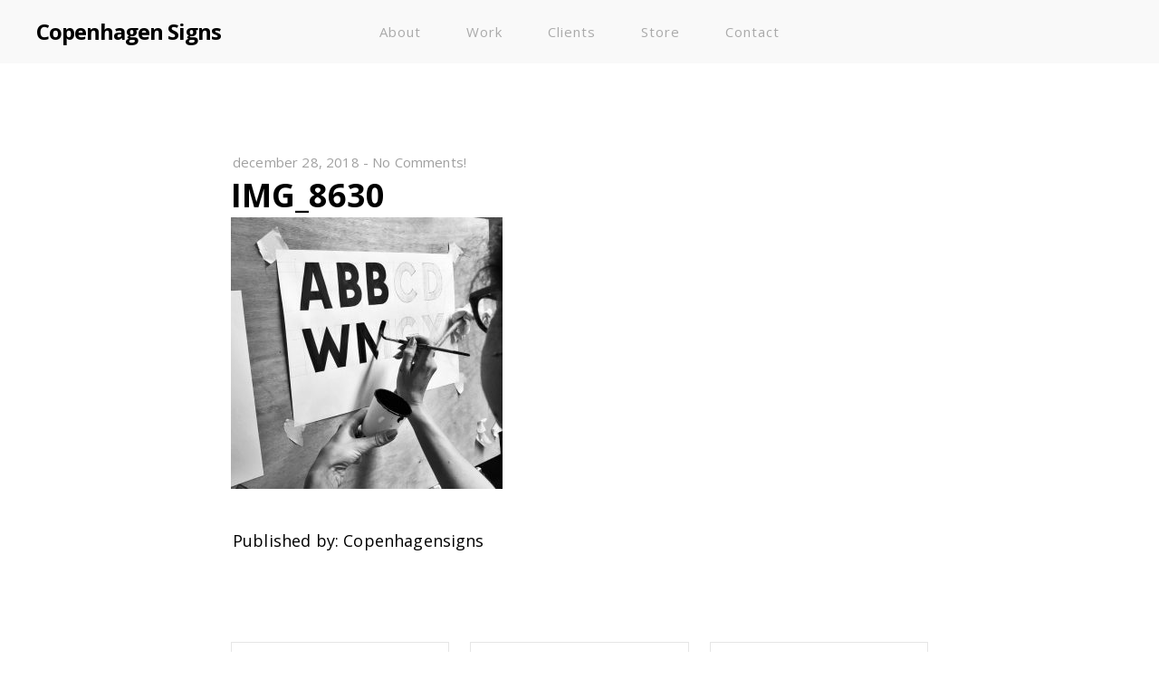

--- FILE ---
content_type: text/css
request_url: http://www.copenhagensigns.dk/wp-content/themes/semplice/style.css
body_size: 648
content:
/*
Theme Name: Semplice
Theme URI: http://www.semplicelabs.com
Author: Semplicelabs
Author URI: http://www.semplicelabs.com
Description: With Semplice you can built fully responsive case studies & custom branded project pages with just a few clicks. Visit our <a href="http://help.semplicelabs.com" target="_blank">documentation</a>, <a href="http://www.semplicelabs.com/changelog" target="_blank">changelog</a> and follow us on <a href="http://www.twitter.com/semplicelabs" target="_blank">Twitter</a> for update notifications.
Version: 2.0
License: GNU General Public License v2 or later
License URI: http://www.gnu.org/licenses/gpl-2.0.html
Tags: portfolio, responsive, case study, fullscreen cover, content editor
Text Domain: semplice
*/

/* This is a generated and compressed stylesheet, please do not edit and read the info below! */

@import "sass_styles.css";

/*

	How to add Custom CSS?
	------------------------------------------------------------------------------------------------------------------------------------
	Semplice is coded with SASS (http://sass-lang.com/) 
	There are 2 ways to edit or override CSS definitions:
	
	# Use the Custom CSS field in the Theme Options under 'Advanced Styling'
	# Add a child theme, more info in the Documentation. http//help.semplicelabs.com

*/

--- FILE ---
content_type: text/css
request_url: http://www.copenhagensigns.dk/wp-content/themes/semplice/sass_styles.css
body_size: 15365
content:
.container,#fullscreen-menu ul.menu-container{width:940px;margin:0 auto !important}.masonry-full{width:95%;margin-left:2.5%}.masonry-full-inner{margin:0 auto}.row{*zoom:1;margin-left:-20px}.row:after{clear:both}.row:before,.row:after{content:"";display:table;line-height:0}.span1{width:60px;margin-left:20px;float:left}.span2{width:140px;margin-left:20px;float:left}.span3{width:220px;margin-left:20px;float:left}.span4{width:300px;margin-left:20px;float:left}.span5{width:380px;margin-left:20px;float:left}.span6{width:460px;margin-left:20px;float:left}.span7{width:540px;margin-left:20px;float:left}.span8{width:620px;margin-left:20px;float:left}.span9{width:700px;margin-left:20px;float:left}.span10{width:780px;margin-left:20px;float:left}.span11{width:860px;margin-left:20px;float:left}.span12{width:940px;margin-left:20px;float:left}.offset1{margin-left:100px;float:left}.offset2{margin-left:180px;float:left}.offset3{margin-left:260px;float:left}.offset4{margin-left:340px;float:left}.offset5{margin-left:420px;float:left}.offset6{margin-left:500px;float:left}.offset7{margin-left:580px;float:left}.offset8{margin-left:660px;float:left}.offset9{margin-left:740px;float:left}.offset10{margin-left:820px;float:left}.offset11{margin-left:900px;float:left}.offset12{margin-left:980px;float:left}html{box-sizing:border-box}*,*:before,*:after{box-sizing:border-box}html,body{height:100%}body{width:100%;height:100%;background:#fff;font-family:"Open Sans",Arial,sans-serif;color:#333;line-height:32px;-webkit-font-smoothing:antialiased;word-wrap:break-word;font-size:17px;line-height:31px;overflow-y:scroll;overflow-x:hidden}.fade-content{opacity:0}#wrapper{width:100%;height:100%;position:absolute;z-index:1}section{padding-top:64px}p{margin-bottom:32px;color:#333;letter-spacing:0.01rem}a{transition:all 0.2s linear;-moz-transition:all 0.2s linear;-webkit-transition:all 0.2s linear;-o-transition:all 0.2s linear;text-decoration:none;color:#1573dd}a:hover{color:#000}h1,h2,h3,h4,h5,h6{color:#000}h1{font-size:38px;line-height:50px;margin-bottom:32px}h2{font-size:33px;line-height:45px;margin-bottom:32px}h3{font-size:26px;line-height:38px;margin-bottom:32px}h4{font-size:22px;line-height:34px;margin-bottom:32px}h5{font-size:19px;line-height:31px;margin-bottom:32px}h6{font-size:17px;line-height:31px;margin-bottom:32px}ol,ul{margin-left:48px;margin-bottom:32px}ul ul,ul ol,ol ol,ol ul{margin-left:32px;margin-bottom:0px}ol{list-style:decimal outside none}ul{list-style:disc outside none}cite,q,em,var{font-style:italic}dl{margin-bottom:32px}dl dt{font-weight:bold}dl dd{margin-left:16px}dl:last-child{margin-bottom:0px}address{font-style:italic;margin-bottom:32px}address:last-child{margin-bottom:0px}abbr,acronym{cursor:help;border-bottom:1px dotted #000}code,kbd,pre,tt{border:1px solid #e6e6e6;font-family:"Courier New",monospace !important;padding:5px;font-size:15px;line-height:27px}sub,sup{font-size:75%;line-height:0;position:relative;vertical-align:baseline}sub{bottom:-0.25em}sup{top:-0.5em}[data-font-size="11px"],.fs-11px,.h1-fs-11px h1,.h2-fs-11px h2,.h3-fs-11px h3,.h4-fs-11px h4,.h5-fs-11px h5,.h6-fs-11px h6{font-size:10px;line-height:20px}[data-font-size="12px"],.fs-12px,.h1-fs-12px h1,.h2-fs-12px h2,.h3-fs-12px h3,.h4-fs-12px h4,.h5-fs-12px h5,.h6-fs-12px h6{font-size:11px;line-height:21px}[data-font-size="13px"],.fs-13px,.h1-fs-13px h1,.h2-fs-13px h2,.h3-fs-13px h3,.h4-fs-13px h4,.h5-fs-13px h5,.h6-fs-13px h6{font-size:12px;line-height:22px}[data-font-size="14px"],.fs-14px,.h1-fs-14px h1,.h2-fs-14px h2,.h3-fs-14px h3,.h4-fs-14px h4,.h5-fs-14px h5,.h6-fs-14px h6{font-size:13px;line-height:23px}[data-font-size="15px"],.fs-15px,.h1-fs-15px h1,.h2-fs-15px h2,.h3-fs-15px h3,.h4-fs-15px h4,.h5-fs-15px h5,.h6-fs-15px h6{font-size:14px;line-height:25px}[data-font-size="16px"],.fs-16px,.h1-fs-16px h1,.h2-fs-16px h2,.h3-fs-16px h3,.h4-fs-16px h4,.h5-fs-16px h5,.h6-fs-16px h6{font-size:15px;line-height:27px}[data-font-size="17px"],.fs-17px,.h1-fs-17px h1,.h2-fs-17px h2,.h3-fs-17px h3,.h4-fs-17px h4,.h5-fs-17px h5,.h6-fs-17px h6{font-size:16px;line-height:28px}[data-font-size="18px"],.fs-18px,.h1-fs-18px h1,.h2-fs-18px h2,.h3-fs-18px h3,.h4-fs-18px h4,.h5-fs-18px h5,.h6-fs-18px h6{font-size:17px;line-height:31px}[data-font-size="20px"],.fs-20px,.h1-fs-20px h1,.h2-fs-20px h2,.h3-fs-20px h3,.h4-fs-20px h4,.h5-fs-20px h5,.h6-fs-20px h6{font-size:19px;line-height:31px}[data-font-size="22px"],.fs-22px,.h1-fs-22px h1,.h2-fs-22px h2,.h3-fs-22px h3,.h4-fs-22px h4,.h5-fs-22px h5,.h6-fs-22px h6{font-size:21px;line-height:33px}[data-font-size="24px"],.fs-24px,.h1-fs-24px h1,.h2-fs-24px h2,.h3-fs-24px h3,.h4-fs-24px h4,.h5-fs-24px h5,.h6-fs-24px h6{font-size:22px;line-height:34px}[data-font-size="26px"],.fs-26px,.h1-fs-26px h1,.h2-fs-26px h2,.h3-fs-26px h3,.h4-fs-26px h4,.h5-fs-26px h5,.h6-fs-26px h6{font-size:24px;line-height:36px}[data-font-size="28px"],.fs-28px,.h1-fs-28px h1,.h2-fs-28px h2,.h3-fs-28px h3,.h4-fs-28px h4,.h5-fs-28px h5,.h6-fs-28px h6{font-size:26px;line-height:38px}[data-font-size="30px"],.fs-30px,.h1-fs-30px h1,.h2-fs-30px h2,.h3-fs-30px h3,.h4-fs-30px h4,.h5-fs-30px h5,.h6-fs-30px h6{font-size:28px;line-height:40px}[data-font-size="32px"],.fs-32px,.h1-fs-32px h1,.h2-fs-32px h2,.h3-fs-32px h3,.h4-fs-32px h4,.h5-fs-32px h5,.h6-fs-32px h6{font-size:30px;line-height:42px}[data-font-size="34px"],.fs-34px,.h1-fs-34px h1,.h2-fs-34px h2,.h3-fs-34px h3,.h4-fs-34px h4,.h5-fs-34px h5,.h6-fs-34px h6{font-size:32px;line-height:44px}[data-font-size="36px"],.fs-36px,.h1-fs-36px h1,.h2-fs-36px h2,.h3-fs-36px h3,.h4-fs-36px h4,.h5-fs-36px h5,.h6-fs-36px h6{font-size:33px;line-height:45px}[data-font-size="38px"],.fs-38px,.h1-fs-38px h1,.h2-fs-38px h2,.h3-fs-38px h3,.h4-fs-38px h4,.h5-fs-38px h5,.h6-fs-38px h6{font-size:35px;line-height:47px}[data-font-size="40px"],.fs-40px,.h1-fs-40px h1,.h2-fs-40px h2,.h3-fs-40px h3,.h4-fs-40px h4,.h5-fs-40px h5,.h6-fs-40px h6{font-size:37px;line-height:49px}[data-font-size="42px"],.fs-42px,.h1-fs-42px h1,.h2-fs-42px h2,.h3-fs-42px h3,.h4-fs-42px h4,.h5-fs-42px h5,.h6-fs-42px h6{font-size:38px;line-height:50px}[data-font-size="44px"],.fs-44px,.h1-fs-44px h1,.h2-fs-44px h2,.h3-fs-44px h3,.h4-fs-44px h4,.h5-fs-44px h5,.h6-fs-44px h6{font-size:40px;line-height:52px}[data-font-size="46px"],.fs-46px,.h1-fs-46px h1,.h2-fs-46px h2,.h3-fs-46px h3,.h4-fs-46px h4,.h5-fs-46px h5,.h6-fs-46px h6{font-size:42px;line-height:54px}[data-font-size="48px"],.fs-48px,.h1-fs-48px h1,.h2-fs-48px h2,.h3-fs-48px h3,.h4-fs-48px h4,.h5-fs-48px h5,.h6-fs-48px h6{font-size:44px;line-height:56px}[data-font-size="50px"],.fs-50px,.h1-fs-50px h1,.h2-fs-50px h2,.h3-fs-50px h3,.h4-fs-50px h4,.h5-fs-50px h5,.h6-fs-50px h6{font-size:46px;line-height:58px}[data-font-size="52px"],.fs-52px,.h1-fs-52px h1,.h2-fs-52px h2,.h3-fs-52px h3,.h4-fs-52px h4,.h5-fs-52px h5,.h6-fs-52px h6{font-size:48px;line-height:60px}[data-font-size="54px"],.fs-54px,.h1-fs-54px h1,.h2-fs-54px h2,.h3-fs-54px h3,.h4-fs-54px h4,.h5-fs-54px h5,.h6-fs-54px h6{font-size:50px;line-height:62px}[data-font-size="56px"],.fs-56px,.h1-fs-56px h1,.h2-fs-56px h2,.h3-fs-56px h3,.h4-fs-56px h4,.h5-fs-56px h5,.h6-fs-56px h6{font-size:52px;line-height:64px}[data-font-size="58px"],.fs-58px,.h1-fs-58px h1,.h2-fs-58px h2,.h3-fs-58px h3,.h4-fs-58px h4,.h5-fs-58px h5,.h6-fs-58px h6{font-size:54px;line-height:66px}[data-font-size="60px"],.fs-60px,.h1-fs-60px h1,.h2-fs-60px h2,.h3-fs-60px h3,.h4-fs-60px h4,.h5-fs-60px h5,.h6-fs-60px h6{font-size:56px;line-height:68px}[data-font-size="72px"],.fs-72px,.h1-fs-72px h1,.h2-fs-72px h2,.h3-fs-72px h3,.h4-fs-72px h4,.h5-fs-72px h5,.h6-fs-72px h6{font-size:66px;line-height:78px}[data-font-size="84px"],.fs-84px,.h1-fs-84px h1,.h2-fs-84px h2,.h3-fs-84px h3,.h4-fs-84px h4,.h5-fs-84px h5,.h6-fs-84px h6{font-size:76px;line-height:88px}[data-font-size="96px"],.fs-96px,.h1-fs-96px h1,.h2-fs-96px h2,.h3-fs-96px h3,.h4-fs-96px h4,.h5-fs-96px h5,.h6-fs-96px h6{font-size:86px;line-height:98px}[data-font-size="120px"],.fs-120px,.h1-fs-120px h1,.h2-fs-120px h2,.h3-fs-120px h3,.h4-fs-120px h4,.h5-fs-120px h5,.h6-fs-120px h6{font-size:106px;line-height:118px}[data-font-size="144px"],.fs-144px,.h1-fs-144px h1,.h2-fs-144px h2,.h3-fs-144px h3,.h4-fs-144px h4,.h5-fs-144px h5,.h6-fs-144px h6{font-size:126px;line-height:138px}[data-font-size="168px"],.fs-168px,.h1-fs-168px h1,.h2-fs-168px h2,.h3-fs-168px h3,.h4-fs-168px h4,.h5-fs-168px h5,.h6-fs-168px h6{font-size:146px;line-height:158px}[data-font-size="192px"],.fs-192px,.h1-fs-192px h1,.h2-fs-192px h2,.h3-fs-192px h3,.h4-fs-192px h4,.h5-fs-192px h5,.h6-fs-192px h6{font-size:166px;line-height:178px}.fs-11px ul li{font-size:10px;line-height:10px}.fs-12px ul li{font-size:11px;line-height:11px}.fs-13px ul li{font-size:12px;line-height:12px}.fs-14px ul li{font-size:13px;line-height:13px}.fs-15px ul li{font-size:14px;line-height:14px}.fs-16px ul li{font-size:15px;line-height:15px}.fs-17px ul li{font-size:16px;line-height:16px}.fs-18px ul li{font-size:17px;line-height:17px}.fs-20px ul li{font-size:19px;line-height:19px}.fs-22px ul li{font-size:21px;line-height:21px}.fs-24px ul li{font-size:22px;line-height:22px}.fs-26px ul li{font-size:24px;line-height:24px}.fs-28px ul li{font-size:26px;line-height:26px}.fs-30px ul li{font-size:28px;line-height:28px}.fs-32px ul li{font-size:30px;line-height:30px}.fs-34px ul li{font-size:32px;line-height:32px}.fs-36px ul li{font-size:33px;line-height:33px}.fs-38px ul li{font-size:35px;line-height:35px}.fs-40px ul li{font-size:37px;line-height:37px}.fs-42px ul li{font-size:38px;line-height:38px}.fs-44px ul li{font-size:40px;line-height:40px}.fs-46px ul li{font-size:42px;line-height:42px}.fs-48px ul li{font-size:44px;line-height:44px}.fs-50px ul li{font-size:46px;line-height:46px}.fs-52px ul li{font-size:48px;line-height:48px}.fs-54px ul li{font-size:50px;line-height:50px}.fs-56px ul li{font-size:52px;line-height:52px}.fs-58px ul li{font-size:54px;line-height:54px}.fs-68px ul li{font-size:56px;line-height:56px}.fs-72px ul li{font-size:66px;line-height:66px}.fs-84px ul li{font-size:76px;line-height:76px}.fs-96px ul li{font-size:86px;line-height:86px}.fs-120px ul li{font-size:106px;line-height:118px}.fs-144px ul li{font-size:126px;line-height:138px}.fs-168px ul li{font-size:146px;line-height:158px}.fs-192px ul li{font-size:166px;line-height:178px}[data-line-height="12px"]{line-height:11px}[data-line-height="13px"]{line-height:12px}[data-line-height="14px"]{line-height:13px}[data-line-height="15px"]{line-height:14px}[data-line-height="16px"]{line-height:15px}[data-line-height="17px"]{line-height:16px}[data-line-height="18px"]{line-height:17px}[data-line-height="20px"]{line-height:19px}[data-line-height="22px"]{line-height:21px}[data-line-height="24px"]{line-height:22px}[data-line-height="26px"]{line-height:22px}[data-line-height="28px"]{line-height:26px}[data-line-height="30px"]{line-height:26px}[data-line-height="32px"]{line-height:30px}[data-line-height="34px"]{line-height:32px}[data-line-height="36px"]{line-height:33px}[data-line-height="38px"]{line-height:35px}[data-line-height="40px"]{line-height:35px}[data-line-height="42px"]{line-height:38px}[data-line-height="44px"]{line-height:40px}[data-line-height="46px"]{line-height:42px}[data-line-height="48px"]{line-height:44px}[data-line-height="50px"]{line-height:46px}[data-line-height="52px"]{line-height:48px}[data-line-height="54px"]{line-height:50px}[data-line-height="56px"]{line-height:52px}[data-line-height="58px"]{line-height:54px}[data-line-height="60px"]{line-height:56px}[data-line-height="72px"]{line-height:66px}[data-line-height="84px"]{line-height:76px}[data-line-height="96px"]{line-height:86px}[data-line-height="108px"]{line-height:98px}[data-line-height="132px"]{line-height:118px}[data-line-height="156px"]{line-height:138px}[data-line-height="180px"]{line-height:158px}[data-line-height="204px"]{line-height:178px}#nprogress{pointer-events:none}#nprogress .bar{background-color:#1573DD;position:fixed;z-index:100;top:0;left:0;width:100%;height:5px}.mejs-container{display:block !important}.mejs-controls .mejs-time-rail .mejs-time-current{background:#fff !important}.mejs-controls .mejs-time-rail .mejs-time-loaded{background:silver !important}header{left:0;right:0;position:fixed;min-height:50px;z-index:105;opacity:0}#navbar-bg{background:#f9f9f9;width:100%;position:absolute;transition:all 0.2s linear;-moz-transition:all 0.2s linear;-webkit-transition:all 0.2s linear;-o-transition:all 0.2s linear}#navbar{transition:all 0.4s linear;-moz-transition:all 0.4s linear;-webkit-transition:all 0.4s linear;-o-transition:all 0.4s linear;position:relative}#navbar .navbar-inner{position:relative}#navbar .nav-wrapper{position:absolute;right:0;top:0}#navbar .fluid-container{position:absolute;left:40px;right:40px}#navbar .logo{display:inline-block}#navbar .logo h1{font-size:24px !important;margin-bottom:0;letter-spacing:-1px}#navbar .logo a.has-logo{display:inline-block;font-size:0}#navbar .logo a{color:#000}#navbar .logo a:hover{opacity:0.4}#navbar .logo svg{transition:all 0.4s linear;-moz-transition:all 0.4s linear;-webkit-transition:all 0.4s linear;-o-transition:all 0.4s linear}#navbar .twenty #logo,#navbar .fluid-twenty #logo{padding-top:20px}#navbar .fourty #logo,#navbar .fluid-fourty #logo{padding-top:40px}#navbar .fluid-logo{float:left;position:relative;z-index:1}#navbar .controls{float:left}#navbar .controls a{right:0;float:right;line-height:0;font-size:0;cursor:pointer;padding:0px 10px;box-sizing:content-box}#navbar .controls a span{display:block}#navbar .controls a.open-nav,#navbar .controls a.close-nav{width:24px}#navbar .controls a.open-nav .nav-icon,#navbar .controls a.close-nav .nav-icon{margin-top:35px;background:#000;height:2px !important;width:24px;position:absolute;transform:translateY(-50%)}#navbar .controls a.open-nav .nav-icon::before,#navbar .controls a.open-nav .nav-icon::after,#navbar .controls a.close-nav .nav-icon::before,#navbar .controls a.close-nav .nav-icon::after{content:"";position:absolute;top:0;right:0;width:100%;height:100%;background-color:inherit;-moz-transform:translateZ(0);-o-transform:translateZ(0);-ms-transform:translateZ(0);-webkit-transform:translateZ(0);transform:translateZ(0);-webkit-backface-visibility:hidden;backface-visibility:hidden;transition:all 0.25s ease;-moz-transition:all 0.25s ease;-webkit-transition:all 0.25s ease;-o-transition:all 0.25s ease}#navbar .controls a.open-nav .nav-icon::before,#navbar .controls a.close-nav .nav-icon::before{-moz-transform:translateY(-6px);-o-transform:translateY(-6px);-ms-transform:translateY(-6px);-webkit-transform:translateY(-6px);transform:translateY(-6px)}#navbar .controls a.open-nav .nav-icon::after,#navbar .controls a.close-nav .nav-icon::after{-moz-transform:translateY(6px);-o-transform:translateY(6px);-ms-transform:translateY(6px);-webkit-transform:translateY(6px);transform:translateY(6px)}#navbar .controls a.close-nav .nav-icon{visibility:hidden}#navbar .controls a.close-nav .nav-icon::before{-moz-transform:rotate(45deg);-o-transform:rotate(45deg);-ms-transform:rotate(45deg);-webkit-transform:rotate(45deg);transform:rotate(45deg);visibility:visible}#navbar .controls a.close-nav .nav-icon::after{-moz-transform:rotate(-45deg);-o-transform:rotate(-45deg);-ms-transform:rotate(-45deg);-webkit-transform:rotate(-45deg);transform:rotate(-45deg);visibility:visible}#navbar .controls a.open-nav:hover .nav-icon::before{-moz-transform:translateY(-8px);-o-transform:translateY(-8px);-ms-transform:translateY(-8px);-webkit-transform:translateY(-8px);transform:translateY(-8px)}#navbar .controls a.open-nav:hover .nav-icon::after{-moz-transform:translateY(8px);-o-transform:translateY(8px);-ms-transform:translateY(8px);-webkit-transform:translateY(8px);transform:translateY(8px)}#navbar .controls a.open-nav:hover,#navbar .controls a.close-nav:hover{opacity:1 !important}#navbar .controls a:first-child{margin-right:-10px}#navbar .controls a:last-child{padding-left:40px}#navbar .controls .responsive-first{margin-right:-10px}#navbar .controls a:hover,#navbar .controls .project-panel-button:hover{opacity:0.4 !important}#navbar .controls .ios-no-hover{opacity:1 !important}#navbar .controls a.responsive{display:none}#navbar .controls a.thumb-nav{width:15px;margin-right:0px}#navbar .controls span.close{display:none;fill:#000}#navbar .controls svg{transition:all 0.4s linear;-moz-transition:all 0.4s linear;-webkit-transition:all 0.4s linear;-o-transition:all 0.4s linear;height:24px}#navbar .controls .menu-responsive{display:none}#navbar .fluid-menu{position:absolute;right:0}#navbar .fluid-nav-center{width:100%}#navbar .fluid-nav-center nav.standard{text-align:center;float:none}#navbar .fluid-nav-center nav.standard ul{margin:0px}#navbar .fluid-nav-center div.controls{right:0;position:absolute;top:0}#fullscreen-menu{width:100%;top:0;left:0;background:#fff;position:fixed;opacity:0;z-index:-1;max-height:100%}#fullscreen-menu .menu-inner nav{font-size:25px;line-height:25px;padding:40px 0px}#fullscreen-menu .menu-inner nav ul{margin-left:0px;margin-bottom:0px !important;border-left:none !important}#fullscreen-menu .menu-inner nav ul li{text-align:center;list-style:none !important;border-bottom:0px;padding:10px 0px;transition:all 0.3s linear;-moz-transition:all 0.3s linear;-webkit-transition:all 0.3s linear;-o-transition:all 0.3s linear}#fullscreen-menu .menu-inner nav ul li a{cursor:pointer;color:#aaa;letter-spacing:1px;display:inline-block}#fullscreen-menu .menu-inner nav ul li a:hover{color:#000}#fullscreen-menu .menu-inner nav ul li.current-menu-item a{color:#000}#fullscreen-menu .menu-inner nav .fluid-menu-container li a{position:relative}#fullscreen-menu .menu-inner .align-top{transform:translate(0px, 0px) !important;-webkit-transform:translate(0px, 0px) !important;position:relative;top:0;margin-top:70px !important}#fullscreen-menu .menu-inner .follow-links{border-top:1px transparent}#fullscreen-menu .menu-inner .follow-links ul{width:100%;margin:0px !important;display:inline-block;text-align:center;font-size:0}#fullscreen-menu .menu-inner .follow-links ul li{display:inline-block}#fullscreen-menu .menu-inner .follow-links ul li a{cursor:pointer;padding:5px 10px;display:block;font-size:0;fill:#aaa}#fullscreen-menu .menu-inner .follow-links ul li a svg{height:20px;width:28px;margin-top:19px}#fullscreen-menu .menu-inner .follow-links ul li a:hover{fill:#000}#fullscreen-menu .menu-inner .no-align{position:relative;bottom:auto}.standard-height .menu-inner nav{margin-top:70px !important}.full-height .menu-inner nav ul li{transform:translate(0px, 30px);-webkit-transform:translate(0px, 30px);opacity:0}.is-work #fullscreen-menu li.current-menu-item a,.is-work #fullscreen-menu li.portfolio-grid a{color:#000}body.open-nav{overflow-y:hidden}body.open-nav #fullscreen-menu{overflow-y:scroll}nav.standard{float:left;font-size:0}nav.standard ul li{display:inline-block}nav.standard ul li a{display:block;font-size:16px;color:#888;padding:0px 25px 0px 25px}nav.standard ul li a:hover{color:#000}nav.standard ul li.current-menu-item a,nav.standard ul li.current_page_item a{color:#000}.fullscreen-cover{width:100%;height:100%;background-color:#fff;overflow:hidden;opacity:0;position:relative}.fullscreen-cover .cover-image,.fullscreen-cover .cover-video-responsive{text-align:center;width:100%;bottom:0;line-height:0;overflow:hidden;height:100%;background-repeat:no-repeat;background-attachment:fixed;transform:scale(1)}.fullscreen-cover .cover-video-responsive{background-size:cover}.fullscreen-cover .cover-video{position:absolute;top:0;overflow:hidden;background:transparent;font-size:0;line-height:0;display:none}.fullscreen-cover .cover-video-responsive{display:block}.fullscreen-cover a .title h1:hover{opacity:0.5}.fullscreen-cover .cover-headline{opacity:0;position:absolute;margin-bottom:96px;z-index:1;max-width:100%;transition:all 0s linear;-moz-transition:all 0s linear;-webkit-transition:all 0s linear;-o-transition:all 0s linear}.fullscreen-cover .cover-headline h1{transition:all 0.3s linear;-moz-transition:all 0.3s linear;-webkit-transition:all 0.3s linear;-o-transition:all 0.3s linear;margin-bottom:0px !important}.fullscreen-cover .cover-headline .headline-image{max-width:100%}.fullscreen-cover .format-image .middle{margin-bottom:0px;margin-top:0px}.fullscreen-cover .top,.fullscreen-cover .top-fs,.fullscreen-cover .title-top{display:block;margin-top:96px}.fullscreen-cover .meta-foot{position:absolute;bottom:20px;z-index:10;color:#fff}.fullscreen-cover .see-more{cursor:pointer;height:20px;position:absolute;bottom:32px;width:100%;z-index:105}.fullscreen-cover .see-more .icon{transition:all 0.2s linear;-moz-transition:all 0.2s linear;-webkit-transition:all 0.2s linear;-o-transition:all 0.2s linear;width:100%;position:absolute;text-align:center}.cover-link{height:100%;position:absolute;top:0;width:100%;z-index:100}.empty-portfolio{padding:64px 0}#intro-text{padding:64px 0}#intro-text p:last-child{margin-bottom:0px !important}.pd-home{margin-bottom:0px !important}.to-the-top{position:fixed;right:40px;bottom:40px;z-index:2000;display:none}.to-the-top a{display:block;padding:10px;cursor:pointer}.to-the-top a svg{fill:#b2b2b2}.to-the-top a:hover{transform:scale(1.15);-ms-transform:scale(1.15);-webkit-transform:scale(1.15)}.overlay{display:none;width:100%;height:100%;position:absolute;background:#000;opacity:0;top:0;z-index:100;cursor:pointer}.thumbs-mobile{width:25%;height:500px}section#thumbnails{padding-top:0px !important}section#thumbnails .fwt{overflow:hidden;opacity:0;position:relative;width:100%;height:522px;background-size:cover;border-bottom:1px solid #e6e6e6;transition:all 0.4s linear;-moz-transition:all 0.4s linear;-webkit-transition:all 0.4s linear;-o-transition:all 0.4s linear}section#thumbnails .fwt .fwt-solo-img{height:522px;position:relative}section#thumbnails .fwt .fwt-solo-img img{max-width:100%;height:auto}section#thumbnails .fwt .fwt-inner{position:absolute}section#thumbnails .fwt h2{padding-top:64px;padding-bottom:0px;margin-bottom:0px !important;color:#000}section#thumbnails .fwt p{color:#aaa;margin-top:-2px}section#thumbnails .thumb{margin-bottom:20px;margin-left:0px;opacity:0;transition:all 0.3s linear;-moz-transition:all 0.3s linear;-webkit-transition:all 0.3s linear;-o-transition:all 0.3s linear}section#thumbnails .thumb .thumb-inner{position:relative;font-size:0;line-height:0}section#thumbnails .thumb .thumb-inner .thumb-hover{opacity:0;position:absolute;background-color:rgba(0,0,0,0.9);width:100%;height:100%;transition:all 0.3s ease;-moz-transition:all 0.3s ease;-webkit-transition:all 0.3s ease;-o-transition:all 0.3s ease}section#thumbnails .thumb .thumb-inner .thumb-hover h3{color:#fff;font-size:21px;line-height:33px;line-height:22px;text-align:left;padding:32px;margin:0px !important;position:absolute;width:100%}section#thumbnails .thumb .thumb-inner .thumb-hover h3 span{color:#aaa;font-size:13px;line-height:23px;display:block}section#thumbnails .thumb img{width:100%;height:auto}section#thumbnails .thumb h3{color:#000;font-size:15px;line-height:27px;line-height:22px;margin-bottom:0px !important;text-align:center;margin-top:10px}section#thumbnails .thumb h3 span{color:#aaa;font-size:13px;line-height:23px;display:block}section#thumbnails .thumb-inner:hover .thumb-hover{opacity:1}.wysiwyg h1:last-child,.wysiwyg h2:last-child,.wysiwyg h3:last-child,.wysiwyg h4:last-child,.wysiwyg h5:last-child,.wysiwyg h6:last-child,.description h1:last-child,.description h2:last-child,.description h3:last-child,.description h4:last-child,.description h5:last-child,.description h6:last-child,.wysiwyg-ce h1:last-child,.wysiwyg-ce h2:last-child,.wysiwyg-ce h3:last-child,.wysiwyg-ce h4:last-child,.wysiwyg-ce h5:last-child,.wysiwyg-ce h6:last-child{margin:0px}.wysiwyg p,.description p,.wysiwyg-ce p{margin-bottom:32px;word-wrap:break-word}.wysiwyg p:last-child,.description p:last-child,.wysiwyg-ce p:last-child{margin:0px}.wysiwyg ul:last-child,.wysiwyg ol:last-child,.description ul:last-child,.description ol:last-child,.wysiwyg-ce ul:last-child,.wysiwyg-ce ol:last-child{margin-bottom:0px}.wysiwyg em,.description em,.wysiwyg-ce em{font-style:italic}.wysiwyg blockquote,.description blockquote,.wysiwyg-ce blockquote{margin-bottom:32px;border-left:3px solid #e6e6e6;padding-left:32px}.wysiwyg blockquote p,.description blockquote p,.wysiwyg-ce blockquote p{color:#888}.wysiwyg a.more-link,.description a.more-link,.wysiwyg-ce a.more-link{padding:8px 12px;color:#acacac;border:1px solid #e6e6e6;font-size:13px;line-height:23px;letter-spacing:1px;text-transform:uppercase}.wysiwyg a.more-link:hover,.description a.more-link:hover,.wysiwyg-ce a.more-link:hover{color:#888;border:1px solid #aaa}.wysiwyg img,.description img,.wysiwyg-ce img{max-width:100%;height:auto}.wysiwyg .alignleft,.description .alignleft,.wysiwyg-ce .alignleft{float:left;margin:8px 32px 32px 0}.wysiwyg .aligncenter,.description .aligncenter,.wysiwyg-ce .aligncenter{display:block;float:none;margin-left:auto !important;margin-right:auto !important}.wysiwyg .alignright,.description .alignright,.wysiwyg-ce .alignright{float:right;margin:8px 0 32px 32px}.wysiwyg .wp-caption,.description .wp-caption,.wysiwyg-ce .wp-caption{max-width:100%;text-align:center;font-style:italic;margin-bottom:32px !important;font-size:13px;line-height:23px}.wysiwyg .wp-caption-text,.description .wp-caption-text,.wysiwyg-ce .wp-caption-text{opacity:0.6}.wysiwyg video,.wysiwyg audio,.description video,.description audio,.wysiwyg-ce video,.wysiwyg-ce audio{max-width:100%}.wysiwyg .mejs-container,.description .mejs-container,.wysiwyg-ce .mejs-container{margin-bottom:32px}.wysiwyg pre,.description pre,.wysiwyg-ce pre{border:1px solid #e6e6e6;color:#333;font-family:"Courier New",monospace !important;font-size:15px;line-height:27px;margin:20px 0;overflow:auto;padding:20px;white-space:pre-wrap;word-wrap:break-word;line-height:26px}.wysiwyg fontsize,.wysiwyg lineheight,.description fontsize,.description lineheight,.wysiwyg-ce fontsize,.wysiwyg-ce lineheight{display:inline-block}.wysiwyg table,.description table,.wysiwyg-ce table{border-collapse:separate;border-color:#e6e6e6 #e6e6e6 #e6e6e6 #e6e6e6;border-image:none;border-radius:4px;border-style:solid solid solid none;border-width:1px 1px 1px 0;margin-bottom:32px;width:100%}.wysiwyg table th,.wysiwyg table td,.description table th,.description table td,.wysiwyg-ce table th,.wysiwyg-ce table td{border-left:1px solid #e6e6e6;border-top:1px solid #e6e6e6;line-height:18px;padding:8px;text-align:left;vertical-align:top}.wysiwyg table thead:first-child tr:first-child th,.wysiwyg table tbody:first-child tr:first-child th,.wysiwyg table tbody:first-child tr:first-child td,.description table thead:first-child tr:first-child th,.description table tbody:first-child tr:first-child th,.description table tbody:first-child tr:first-child td,.wysiwyg-ce table thead:first-child tr:first-child th,.wysiwyg-ce table tbody:first-child tr:first-child th,.wysiwyg-ce table tbody:first-child tr:first-child td{border-top:0 none}.wysiwyg table thead:first-child tr:first-child th:first-child,.wysiwyg table tbody:first-child tr:first-child td:first-child,.description table thead:first-child tr:first-child th:first-child,.description table tbody:first-child tr:first-child td:first-child,.wysiwyg-ce table thead:first-child tr:first-child th:first-child,.wysiwyg-ce table tbody:first-child tr:first-child td:first-child{border-radius:4px 0 0}.wysiwyg table thead:first-child tr:first-child th:last-child,.wysiwyg table tbody:first-child tr:first-child td:last-child,.description table thead:first-child tr:first-child th:last-child,.description table tbody:first-child tr:first-child td:last-child,.wysiwyg-ce table thead:first-child tr:first-child th:last-child,.wysiwyg-ce table tbody:first-child tr:first-child td:last-child{border-radius:0 4px 0 0}.wysiwyg table thead:last-child tr:last-child th:first-child,.wysiwyg table tbody:last-child tr:last-child td:first-child,.description table thead:last-child tr:last-child th:first-child,.description table tbody:last-child tr:last-child td:first-child,.wysiwyg-ce table thead:last-child tr:last-child th:first-child,.wysiwyg-ce table tbody:last-child tr:last-child td:first-child{border-radius:0 0 0 4px}.wysiwyg table thead:last-child tr:last-child th:last-child,.wysiwyg table tbody:last-child tr:last-child td:last-child,.description table thead:last-child tr:last-child th:last-child,.description table tbody:last-child tr:last-child td:last-child,.wysiwyg-ce table thead:last-child tr:last-child th:last-child,.wysiwyg-ce table tbody:last-child tr:last-child td:last-child{border-radius:0 0 4px}.wysiwyg table:last-child,.description table:last-child,.wysiwyg-ce table:last-child{margin-bottom:0px}#blog{opacity:0}#blog,#page-content{padding-top:96px}.blog-post .featured,#page-content .featured{text-align:center;margin-bottom:64px}.blog-post .featured img,#page-content .featured img{height:auto}.blog-post #post .post-heading p,.blog-post #post .meta p,#page-content #post .post-heading p,#page-content #post .meta p{margin-left:2px;font-size:14px;line-height:25px;color:#a0a0a0;margin-bottom:0px}.blog-post #post .post-heading p a,.blog-post #post .meta p a,#page-content #post .post-heading p a,#page-content #post .meta p a{color:#a0a0a0}.blog-post #post .post-heading p a:hover,.blog-post #post .meta p a:hover,#page-content #post .post-heading p a:hover,#page-content #post .meta p a:hover{color:#000}.blog-post #post .post-heading p.no-margin,.blog-post #post .meta p.no-margin,#page-content #post .post-heading p.no-margin,#page-content #post .meta p.no-margin{margin-bottom:0px !important}.blog-post #post .post-heading h2 a,.blog-post #post .meta h2 a,#page-content #post .post-heading h2 a,#page-content #post .meta h2 a{color:#000}.blog-post #post .post-heading h2 a:hover,.blog-post #post .meta h2 a:hover,#page-content #post .post-heading h2 a:hover,#page-content #post .meta h2 a:hover{opacity:0.5}.blog-post #post .no-content h2,#page-content #post .no-content h2{margin-bottom:0px !important}.blog-post #post .meta,#page-content #post .meta{margin-top:32px}.blog-post #post .meta .share,#page-content #post .meta .share{padding-right:10px;float:left}.blog-post #post .meta p,#page-content #post .meta p{font-size:17px;line-height:31px}.blog-post #post .meta p span,#page-content #post .meta p span{color:#333}p.link-post,p.quote{margin-bottom:0px !important;font-size:15px;line-height:27px;text-transform:uppercase;margin-top:10px;letter-spacing:1px}.quote-container p{font-size:30px;line-height:42px;text-align:center}.quote-container img{max-width:100%;height:auto}p.quote,.single-quote p.quote{text-align:center}.single-quote p.quote{padding-bottom:64px !important}p.quote a:hover,p.link-post a:hover{color:#000 !important}.format-image p{margin-bottom:32px !important}section#comment{width:100%;background:#f9f9f9;padding-top:0px !important;margin-top:32px}section#comment h3#comments{margin-top:96px}section#comment .comment .comments-wrapper{padding-bottom:32px}section#comment .comment .comments-wrapper .comments-pagination{text-align:right;margin-top:32px}section#comment .comment .comments-wrapper .comments-pagination span,section#comment .comment .comments-wrapper .comments-pagination a{padding-right:10px;opacity:0.7;text-transform:uppercase;font-size:13px;line-height:23px}section#comment .comment .comments-wrapper .children{margin-left:30px}section#comment .comment .comments-wrapper .comment-content{padding-bottom:32px;padding-top:32px;border-bottom:1px solid #d6d6d6;position:relative}section#comment .comment .comments-wrapper .comment-content .avatar{width:48px;height:48px;float:left}section#comment .comment .comments-wrapper .comment-content .comment-meta{color:#000 !important;margin-bottom:0px !important;float:left;margin-top:-5px;margin-left:20px}section#comment .comment .comments-wrapper .comment-content .comment-meta span.comment-autor{color:#000}section#comment .comment .comments-wrapper .comment-content .comment-meta span.comment-autor a{color:#000}section#comment .comment .comments-wrapper .comment-content .comment-meta span.comment-autor a:hover{opacity:0.5}section#comment .comment .comments-wrapper .comment-content .comment-meta span.comment-time{display:block;color:#000;font-size:15px;line-height:27px;margin-top:-6px;opacity:0.7}section#comment .comment .comments-wrapper .comment-content .comment-text{padding-top:20px;clear:both;margin-left:68px;font-size:15px;line-height:27px}section#comment .comment .comments-wrapper .comment-content .comment-text span.moderation{font-size:13px;line-height:23px;opacity:0.5}section#comment .comment .comments-wrapper .comment-content .comment-text p:first-child{margin-bottom:0}section#comment .comment .comments-wrapper .comment-content .comment-text p{color:#333}.edit-reply{position:absolute;right:0}.edit-reply a{padding:8px 12px;color:#acacac;border:1px solid #e6e6e6;font-size:13px;line-height:23px}.edit-reply a:hover{color:#888;border:1px solid #aaa}.reply-mobile{display:none;position:relative;margin-top:32px}.comments-closed{margin:64px 0 64px;text-align:center}#respond{margin-top:32px}.comment-reply-title{font-weight:300}form#commentform{margin-bottom:96px;position:relative}form#commentform textarea,form#commentform input{font-family:"Open Sans",Arial,sans-serif;font-size:17px;line-height:31px;color:#000;width:100%;padding:15px;-webkit-appearance:none;background:#f9f9f9;-moz-box-sizing:border-box;-webkit-box-sizing:border-box;box-sizing:border-box;transition:all 0.3s ease-in-out;-moz-transition:all 0.3s ease-in-out;-webkit-transition:all 0.3s ease-in-out;-o-transition:all 0.3s ease-in-out}form#commentform input::-webkit-input-placeholder{color:#aaa !important;opacity:1}form#commentform input::-moz-placeholder{color:#aaa !important;opacity:1}form#commentform input:-ms-input-placeholder{color:#aaa !important;opacity:1}form#commentform textarea::-webkit-input-placeholder{color:#aaa !important;opacity:1}form#commentform textarea::-moz-placeholder{color:#aaa !important;opacity:1}form#commentform textarea:-ms-input-placeholder{color:#aaa !important;opacity:1}form#commentform #submit{width:100%;background:#f9f9f9;color:#000;-webkit-appearance:none;cursor:pointer}form#commentform #submit:hover{opacity:1}form#commentform textarea,form#commentform input{border:1px solid #e0e0e0;margin-bottom:10px}form#commentform textarea:focus,form#commentform textarea:hover,form#commentform input:focus,form#commentform input:hover,form#commentform #submit:hover{background:#f9f9f9;border:1px solid #bebebe}form#commentform .comment-input{position:relative}form#commentform .error{border-color:red !important}form#commentform label.error{display:none !important}.gallery-item{vertical-align:top;padding-right:30px;margin-bottom:30px;margin-top:0px;line-height:0;-moz-box-sizing:border-box;-webkit-box-sizing:border-box;box-sizing:border-box;float:none !important;display:inline-block}.gallery-item img{border:none !important;width:100%;height:auto;transition:all 0.2s ease-in-out;-moz-transition:all 0.2s ease-in-out;-webkit-transition:all 0.2s ease-in-out;-o-transition:all 0.2s ease-in-out}.gallery-item img:hover{opacity:0.6}.gallery-item dd{font-size:13px;line-height:23px;margin-top:16px}.gallery br{clear:none !important}.gallery-clear p{clear:left;display:block;margin-top:0 !important}#fancybox-title{display:none !important}.share-box-blog{opacity:1 !important;padding-bottom:64px !important}.pagination{margin-bottom:64px !important}.pagination .previous{text-align:left}.pagination .next{text-align:right}.blog-search{display:none;overflow:hidden}.search-form{position:relative}.search-form .close-search{position:absolute;margin-top:28px;right:30px}.search-form .close-search svg{fill:#333}.search-form .close-search a:hover{opacity:0.5}.search-form .search-close{cursor:pointer}.search-form .screen-reader-text{position:absolute;margin-top:20px;left:30px;display:none}.search-form .screen-reader-text svg{fill:#000}.search-form .screen-reader-text svg line{stroke:#000}.search-form .search-field{font-family:"Open Sans",Arial,sans-serif;-moz-box-sizing:border-box;-webkit-box-sizing:border-box;box-sizing:border-box;width:100%;border:1px solid #e6e6e6;height:80px;color:#000;font-size:26px;line-height:38px;background:#fff;line-height:80px;padding:0px 80px 0px 30px;-webkit-appearance:none}.search-form .search-submit{opacity:0}.no-results{text-align:center;color:#aaa;margin-top:-32px}.result-header{-moz-box-sizing:border-box;-webkit-box-sizing:border-box;box-sizing:border-box;border-bottom:1px solid #e6e6e6;margin-bottom:64px}.result-header h3{margin-bottom:0px !important;padding:60px 30px 20px 0px}.archive-header h3{padding:0px 30px 20px 0px !important}section#category-archives{padding-top:0px !important;position:relative;display:none;overflow:hidden}section#category-archives ul{list-style:none;margin-left:0px}section#category-archives ul li a{color:#888}section#category-archives ul li a:hover{color:#000}section#category-archives h4{border-bottom:1px solid #e6e6e6;padding-bottom:20px}section#category-archives .archives-close{display:block;margin-top:17px;cursor:pointer}section#category-archives .archives-close svg{fill:#000}section#category-archives .archives-close:hover{opacity:0.5}section#category-archives nav ul li a{color:#333}.live-video .mejs-offscreen,.live-audio .mejs-offscreen,.wysiwyg .mejs-offscreen{display:none !important}.live-video .mejs-container .mejs-controls,.live-audio .mejs-container .mejs-controls,.wysiwyg .mejs-container .mejs-controls{background:#000}.live-video .mejs-controls,.live-video .mejs-audio,.live-audio .mejs-controls,.live-audio .mejs-audio,.wysiwyg .mejs-controls,.wysiwyg .mejs-audio{height:50px !important}.live-video .mejs-controls>div,.live-audio .mejs-controls>div,.wysiwyg .mejs-controls>div{margin-top:10px !important}.live-video .mejs-playpause-button,.live-audio .mejs-playpause-button,.wysiwyg .mejs-playpause-button{margin:0px 0px 0px 15px !important}.live-video .mejs-controls .mejs-button button,.live-audio .mejs-controls .mejs-button button,.wysiwyg .mejs-controls .mejs-button button{background-image:url(images/mediaelement/controls.svg) !important}.live-video .no-svg .mejs-overlay-button,.live-video .mejs-overlay-button,.live-audio .no-svg .mejs-overlay-button,.live-audio .mejs-overlay-button,.wysiwyg .no-svg .mejs-overlay-button,.wysiwyg .mejs-overlay-button{background-image:url(images/mediaelement/bigplay.png) !important}.live-video .mejs-time-total,.live-audio .mejs-time-total,.wysiwyg .mejs-time-total{margin-top:8px !important}.live-video .mejs-controls .mejs-time-rail,.live-audio .mejs-controls .mejs-time-rail,.wysiwyg .mejs-controls .mejs-time-rail{padding-top:6px !important}.live-video .mejs-controls .mejs-time-rail span,.live-audio .mejs-controls .mejs-time-rail span,.wysiwyg .mejs-controls .mejs-time-rail span{height:3px !important}.live-video .mejs-horizontal-volume-total,.live-video .mejs-horizontal-volume-current,.live-audio .mejs-horizontal-volume-total,.live-audio .mejs-horizontal-volume-current,.wysiwyg .mejs-horizontal-volume-total,.wysiwyg .mejs-horizontal-volume-current{height:3px !important;margin-top:3px !important}.live-video .mejs-controls .mejs-time-rail .mejs-time-current,.live-audio .mejs-controls .mejs-time-rail .mejs-time-current,.wysiwyg .mejs-controls .mejs-time-rail .mejs-time-current{background:#fff !important}.live-video .mejs-container .mejs-controls .mejs-time,.live-audio .mejs-container .mejs-controls .mejs-time,.wysiwyg .mejs-container .mejs-controls .mejs-time{padding:9px 3px 0 !important}.live-video .mejs-container .mejs-controls .mejs-time span,.live-audio .mejs-container .mejs-controls .mejs-time span,.wysiwyg .mejs-container .mejs-controls .mejs-time span{color:#fff !important}.live-video .mejs-controls .mejs-time-rail .mejs-time-total,.live-audio .mejs-controls .mejs-time-rail .mejs-time-total,.wysiwyg .mejs-controls .mejs-time-rail .mejs-time-total{background:rgba(255,255,255,0.4) !important;border-radius:0px !important;height:3px !important}.live-video .mejs-controls .mejs-time-rail .mejs-time-loaded,.live-audio .mejs-controls .mejs-time-rail .mejs-time-loaded,.wysiwyg .mejs-controls .mejs-time-rail .mejs-time-loaded{background:transparent !important}.live-video .mejs-controls .mejs-horizontal-volume-slider .mejs-horizontal-volume-current,.live-audio .mejs-controls .mejs-horizontal-volume-slider .mejs-horizontal-volume-current,.wysiwyg .mejs-controls .mejs-horizontal-volume-slider .mejs-horizontal-volume-current{background:#bbb !important}.live-video .mejs-controls .mejs-horizontal-volume-slider .mejs-horizontal-volume-total,.live-audio .mejs-controls .mejs-horizontal-volume-slider .mejs-horizontal-volume-total,.wysiwyg .mejs-controls .mejs-horizontal-volume-slider .mejs-horizontal-volume-total{background:#555 !important}.live-video .mejs-container .mejs-controls .mejs-time span,.live-audio .mejs-container .mejs-controls .mejs-time span,.wysiwyg .mejs-container .mejs-controls .mejs-time span{margin:1px 5px 0px 5px !important}.live-video .mejs-horizontal-volume-slider,.live-audio .mejs-horizontal-volume-slider,.wysiwyg .mejs-horizontal-volume-slider{margin:0px 5px !important}.live-video .mejs-controls .mejs-time-rail .mejs-time-float,.live-audio .mejs-controls .mejs-time-rail .mejs-time-float,.wysiwyg .mejs-controls .mejs-time-rail .mejs-time-float{height:15px !important;background:#fff !important;border:1px solid #fff !important;-webkit-box-shadow:0px 0px 5px 0px rgba(0,0,0,0.4);-moz-box-shadow:0px 0px 5px 0px rgba(0,0,0,0.4);box-shadow:0px 0px 5px 0px rgba(0,0,0,0.4)}.live-video .mejs-fullscreen-button,.live-audio .mejs-fullscreen-button,.wysiwyg .mejs-fullscreen-button{margin-right:16px !important}.live-video .mejs-overlay-loading,.live-audio .mejs-overlay-loading,.wysiwyg .mejs-overlay-loading{background:transparent !important}.transparent-controls .mejs-container .mejs-controls{background:transparent !important}.transparent-controls .mejs-controls{height:60px !important}.transparent-controls .mejs-controls>div{margin-top:15px !important}.hide-controls .mejs-container .mejs-controls{display:none !important}section#page-content{padding-top:96px;opacity:0}#content #content-holder{position:relative}#content .no-padding{padding-bottom:0px !important}#content .content-container video,#content .content-container audio,#content .mc-sub-content-container video,#content .mc-sub-content-container audio{max-width:100%}#content .content-container .audio-container,#content .mc-sub-content-container .audio-container{height:50px !important}#content .content-container .image,#content .content-container .video,#content .content-container .audio,#content .content-container .column-image,#content .mc-sub-content-container .image,#content .mc-sub-content-container .video,#content .mc-sub-content-container .audio,#content .mc-sub-content-container .column-image{line-height:0px;font-size:0px}#content .content-container .image img,#content .content-container .video img,#content .content-container .audio img,#content .content-container .column-image img,#content .mc-sub-content-container .image img,#content .mc-sub-content-container .video img,#content .mc-sub-content-container .audio img,#content .mc-sub-content-container .column-image img{height:auto;max-width:100%}#content .content-container .yes img,#content .content-container .no-scaling img,#content .content-container .has-neg-margin img,#content .mc-sub-content-container .yes img,#content .mc-sub-content-container .no-scaling img,#content .mc-sub-content-container .has-neg-margin img{width:auto !important}#content .content-container .has-neg-margin img,#content .mc-sub-content-container .has-neg-margin img{max-width:inherit}#content .content-container .column-image img,#content .mc-sub-content-container .column-image img{max-width:100% !important}#content .content-container .full img,#content .content-container .column-img-full img,#content .mc-sub-content-container .full img,#content .mc-sub-content-container .column-img-full img{width:100% !important;height:auto}#content .content-container .grid-width img,#content .mc-sub-content-container .grid-width img{width:100% !important}#content .hr-full-width{width:100%}#content .image-link img{transition:all 0.2s linear;-moz-transition:all 0.2s linear;-webkit-transition:all 0.2s linear;-o-transition:all 0.2s linear}#content .image-link img:hover{opacity:0.6}#content .cover-video{width:100%;height:100%}#content .cover-video .mejs-container .mejs-controls,#content .cover-video .mejs-container .mejs-layers{display:none !important}#content .ce-button{margin:0px !important;border-style:solid !important;cursor:pointer;text-decoration:none !important;display:inline-block;text-align:center;transition:all 0.4s ease;-moz-transition:all 0.4s ease;-webkit-transition:all 0.4s ease;-o-transition:all 0.4s ease}#content .grid-item{margin-bottom:20px;margin-left:0px;opacity:0;font-size:0;line-height:0;transition:opacity 0.45s ease-in-out;-moz-transition:opacity 0.45s ease-in-out;-webkit-transition:opacity 0.45s ease-in-out;-o-transition:opacity 0.45s ease-in-out}#content .grid-item img{width:100%;height:auto}#content .unexecuted{display:none}.share-box{opacity:0;padding-top:96px;padding-bottom:96px}.share-box .first{margin-left:0px !important}.share-box .semplice-share{height:54px;overflow:hidden;cursor:pointer;-moz-box-sizing:border-box;-webkit-box-sizing:border-box;box-sizing:border-box;width:31.33333%;margin-left:3%;float:left}.share-box .semplice-share .text,.share-box .semplice-share .button{color:#888;font-size:14px;text-transform:uppercase;text-align:center;letter-spacing:1px;height:54px;line-height:54px;border:1px solid #e6e6e6;-moz-box-sizing:border-box;-webkit-box-sizing:border-box;box-sizing:border-box;transition:all 0.2s linear;-moz-transition:all 0.2s linear;-webkit-transition:all 0.2s linear;-o-transition:all 0.2s linear}.share-box .semplice-share .text a,.share-box .semplice-share .button a{color:#fff !important;height:54px;display:block !important;width:100%}.share-box .semplice-share .button-facebook{border:1px solid #3B5998;background:#3B5998}.share-box .semplice-share .button-twitter{border:1px solid #0084B4;background:#0084B4}.share-box .semplice-share .button-gplusone{border:1px solid #d73d32;background:#d73d32}.share-box .semplice-share:hover .text{margin-top:-54px}.share-box .share-icons-wrapper{width:100%;display:inline-block;text-align:center;font-size:0}.share-box .share-icons-wrapper p{text-transform:uppercase;margin-bottom:6px;font-size:14px;line-height:25px;color:#000;letter-spacing:1px}.share-box .share-icons-wrapper .semplice-share-icons{display:inline-block}.share-box .share-icons-wrapper .semplice-share-icons .share-icon a{transition:all 0.3s ease;-moz-transition:all 0.3s ease;-webkit-transition:all 0.3s ease;-o-transition:all 0.3s ease;line-height:0px;display:block;padding:10px 8px;font-size:0}.share-box .share-icons-wrapper .semplice-share-icons .share-icon a svg{transition:all 0.2s ease;-moz-transition:all 0.2s ease;-webkit-transition:all 0.2s ease;-o-transition:all 0.2s ease;fill:#000;height:26px;width:36px}.share-box .share-icons-wrapper .semplice-share-icons .icon-facebook a:hover svg{fill:#3b5998 !important}.share-box .share-icons-wrapper .semplice-share-icons .icon-twitter a:hover svg{fill:#0084B4 !important}.share-box .share-icons-wrapper .semplice-share-icons .icon-gplusone a:hover svg{fill:#d73d32 !important}#project-panel-header{background:#f9f9f9;position:relative;z-index:300;display:none;width:100%;max-height:100%}section#project-panel{padding-top:0px !important;margin-top:0px !important}section#project-panel .project-panel{width:100%;height:100%}section#project-panel .project-panel .container{padding-top:32px;padding-bottom:32px}section#project-panel .project-panel .container .project-panel-close{position:relative}section#project-panel .project-panel .container .project-panel-close div.close-project-panel{cursor:pointer;display:block;padding:10px;position:absolute;right:0;transform:translate(10px, 0px);-webkit-transform:translate(10px, -2px);-moz-transform:translate(10px, -2px);width:20px;height:25px;-moz-box-sizing:content-box;-webkit-box-sizing:content-box;box-sizing:content-box}section#project-panel .project-panel .container .project-panel-close div.close-project-panel svg{stroke:#000}section#project-panel .project-panel .container .project-panel-close div.close-project-panel:hover{opacity:0.5}section#project-panel .project-panel .container .project-panel-thumbs{font-size:0px !important}section#project-panel .project-panel .container .project-panel-thumbs .project-panel-thumb{display:inline-block;vertical-align:top;margin-left:20px;width:140px;height:auto}section#project-panel .project-panel .container .project-panel-thumbs .project-panel-thumb a img{transition:all 0.25s linear;-moz-transition:all 0.25s linear;-webkit-transition:all 0.25s linear;-o-transition:all 0.25s linear;width:140px;height:auto}section#project-panel .project-panel .container .project-panel-thumbs .project-panel-thumb h3{font-size:13px !important;line-height:18px;color:#333;text-align:center;margin-top:5px !important}section#project-panel .project-panel .container .project-panel-thumbs .project-panel-thumb h3 span{color:#aaa;font-size:12px}section#project-panel .project-panel .container .project-panel-thumbs .project-panel-thumb:hover img{opacity:0.5 !important}#project-panel-footer{background:#f9f9f9;opacity:0}#project-panel-footer .project-panel-close{display:none}.slider-blog{margin-bottom:64px}.slider-wrapper{position:relative}.slider-wrapper .slider{position:relative;list-style:none;overflow:hidden;width:100%;padding:0;margin:0}.slider-wrapper .slider li{-webkit-backface-visibility:hidden;position:absolute;display:none;width:100%;left:0;top:0}.slider-wrapper .slider li img{display:block;height:auto;float:left;width:100% !important;border:0}.slider-wrapper .slider li:first-child{position:relative;display:block;float:left}.slider-wrapper .gallery-preview{display:none}.slider-wrapper .prev,.slider-wrapper .next{width:18px;height:40px;display:block;position:absolute;cursor:pointer;box-sizing:content-box;z-index:5000;top:50%;margin-left:40px;transform:translateY(-50%);-moz-transform:translateY(-50%);-webkit-transform:translateY(-50%)}.slider-wrapper .prev svg,.slider-wrapper .next svg{fill:#fff;transition:all 0.2s ease-out}.slider-wrapper a:hover svg{transform:scale(1.1, 1.1);-moz-transform:scale(1.1, 1.1);-webkit-transform:scale(1.1, 1.1)}.slider-wrapper .next{right:40px}.slider-wrapper .prev:hover,.slider-wrapper .next:hover{opacity:1}.slider-wrapper ul.slider_tabs{position:absolute;bottom:-30px;z-index:1103;height:10px;width:100%;margin:0;text-align:center;margin-top:20px}.slider-wrapper ul.slider_tabs li{display:inline-block;height:10px}.slider-wrapper ul.slider_tabs li a{border-radius:50%;display:block;height:10px;width:10px;margin:0px 5px;border:0;background:#000;opacity:0.3;-webkit-transition:all 0.1s ease-in-out;-moz-transition:all 0.1s ease-in-out;-o-transition:all 0.1s ease-in-out;transition:all 0.1s ease-in-out;color:transparent}.slider-wrapper ul.slider_tabs li.slider_here a{opacity:1}.pagination-over ul.slider_tabs{bottom:30px !important}.pagination-below{margin-bottom:50px}html,body{-webkit-tap-highlight-color:transparent}.fp-section{position:relative;-webkit-box-sizing:border-box;-moz-box-sizing:border-box;box-sizing:border-box}.fp-slide{float:left}.fp-slide,.fp-slidesContainer{height:100%;display:block}.fp-slides{z-index:1;height:100%;overflow:hidden;position:relative;-webkit-transition:all 0.3s ease-out;transition:all 0.3s ease-out}.fp-section.fp-table,.fp-slide.fp-table{display:table;width:100%;position:relative}.fp-tableCell{display:table-cell;vertical-align:middle;width:100%;height:100%}.fp-slidesContainer{float:left;position:relative}.fp-controlArrow{position:absolute;z-index:4;top:50%;cursor:pointer;width:0;height:0;border-style:solid;margin-top:-38px;-webkit-transform:translate3d(0, 0, 0);-ms-transform:translate3d(0, 0, 0);transform:translate3d(0, 0, 0)}.fp-controlArrow.fp-prev{left:15px;width:0;border-width:38.5px 34px 38.5px 0;border-color:transparent #fff transparent transparent}.fp-controlArrow.fp-next{right:15px;border-width:38.5px 0 38.5px 34px;border-color:transparent transparent transparent #fff}.fp-scrollable{overflow:scroll}.fp-notransition{-webkit-transition:none !important;transition:none !important}#fp-nav{position:fixed;z-index:100;margin-top:-32px;top:50%;opacity:1;-webkit-transform:translate3d(0, 0, 0)}#fp-nav.right{right:17px}#fp-nav.left{left:17px}.fp-slidesNav{position:absolute;z-index:4;left:50%;opacity:1}.fp-slidesNav.bottom{bottom:17px}.fp-slidesNav.top{top:17px}#fp-nav ul,.fp-slidesNav ul{margin:0;padding:0}#fp-nav ul li,.fp-slidesNav ul li{display:block;width:14px;height:13px;margin:3px}#fp-nav ul li{margin:7px}.fp-slidesNav ul li{display:inline-block}#fp-nav ul li a,.fp-slidesNav ul li a{display:block;position:relative;z-index:1;width:100%;height:100%;cursor:pointer;text-decoration:none}#fp-nav ul li a.active span,.fp-slidesNav ul li a.active span,#fp-nav ul li:hover a.active span,.fp-slidesNav ul li:hover a.active span{height:10px;width:10px;margin:-5px 0 0 -5px;border-radius:100%}#fp-nav ul li a span,.fp-slidesNav ul li a span{border-radius:50%;position:absolute;z-index:1;height:8px;width:8px;border:0;background:#333;left:50%;top:50%;margin:-4px 0 0 -4px;-webkit-transition:all 0.1s ease-in-out;-moz-transition:all 0.1s ease-in-out;-o-transition:all 0.1s ease-in-out;transition:all 0.1s ease-in-out}#fp-nav ul li:hover a span,.fp-slidesNav ul li:hover a span{width:10px;height:10px;margin:-5px 0px 0px -5px}#fp-nav ul li .fp-tooltip{position:absolute;top:-2px;color:#fff;font-size:14px;font-family:arial,helvetica,sans-serif;white-space:nowrap;max-width:220px;overflow:hidden;display:block;opacity:0;width:0}#fp-nav ul li:hover .fp-tooltip,#fp-nav.fp-show-active a.active+.fp-tooltip{-webkit-transition:opacity 0.2s ease-in;transition:opacity 0.2s ease-in;width:auto;opacity:1}#fp-nav ul li .fp-tooltip.right{right:20px}#fp-nav ul li .fp-tooltip.left{left:20px}.fp-vert-nav{width:53px;height:160px;position:absolute;top:50%;right:30px;transform:translateY(-50%);-moz-transform:translateY(-50%);-webkit-transform:translateY(-50%);z-index:5000}.fp-vert-nav a{width:53px;display:block;height:20px;padding:10px 0px;cursor:pointer;box-sizing:content-box}.fp-vert-nav a svg{fill:#fff}.fp-vert-nav a.next{position:absolute;bottom:0px}.fp-hor-nav a{width:18px;height:40px;display:block;position:absolute;padding:0px 10px;cursor:pointer;box-sizing:content-box;z-index:5000;top:50%;margin-left:30px;transform:translateY(-50%);-moz-transform:translateY(-50%);-webkit-transform:translateY(-50%)}.fp-hor-nav a svg{fill:#fff}.fp-hor-nav a.next{right:30px}.fp-hor-nav a svg,.fp-vert-nav a svg{transition:all 0.2s ease-out}.fp-hor-nav a:hover svg,.fp-vert-nav a:hover svg{transform:scale(1.1, 1.1);-moz-transform:scale(1.1, 1.1);-webkit-transform:scale(1.1, 1.1)}.view-project{position:absolute;bottom:64px;width:100%;z-index:10000;text-align:center}.view-project a{background:transparent;font-size:13px;letter-spacing:2px;text-transform:uppercase;padding:4px 30px;color:#fff;text-align:center;display:inline-block;border-radius:6px;border:1px solid rgba(255,255,255,0.7)}.view-project a:hover{background:#fff;color:#000}.has-dots{bottom:80px}.center{text-align:center}.left{text-align:left}.right{text-align:right}.bottom{bottom:0}.top,.top-fs{top:0}.middle{position:absolute;top:50%}.post-divider{width:100%;height:1px;background:#e6e6e6;margin-top:96px;margin-bottom:96px}.divider-no-margin{margin-top:0px !important;margin-bottom:32px}.responsive-video{position:relative;padding-bottom:56.25%;height:0;overflow:hidden;max-width:100%}.responsive-video iframe,.responsive-video object,.responsive-video embed{position:absolute;top:0;left:0;width:100%;height:100%}.grid-sizer{width:60px}.gutter-sizer{width:20px}.masonry-item{margin-left:0px !important}.hr-container:before,.hr-container:after{content:"";display:table}video{height:auto !important}.scrollbar-measure{width:100px;height:100px;overflow:scroll;position:absolute;top:-9999px}.post-password-form{padding-top:64px}.post-password-form p label{font-size:0px;width:100%}.post-password-form p label input{width:100%;height:50px;border:1px solid #ddd;padding:5px;text-indent:10px;-moz-box-sizing:border-box;-webkit-box-sizing:border-box;box-sizing:border-box;font-size:16px;background:transparent}.post-password-form p input[type="submit"]{width:200px;border:1px solid #ddd;background:transparent;padding:10px;height:50px;margin-top:15px;font-size:16px}.post-password-form p:last-child{line-height:0px}#imagelightbox{position:fixed;z-index:9999;-ms-touch-action:none;touch-action:none;background-color:rgba(255,255,255,0.9);cursor:pointer}.lightbox-overlay{width:100%;height:100%;position:fixed;top:0;z-index:8000;cursor:-webkit-zoom-out;cursor:-moz-zoom-out}a[data-rel="lightbox"]{cursor:-webkit-zoom-in;cursor:-moz-zoom-in}
@media screen and (min-width: 1200px){.container,#fullscreen-menu ul.menu-container{width:1170px}.row{margin-left:-30px}.span1{width:70px;margin-left:30px}.span2{width:170px;margin-left:30px}.span3{width:270px;margin-left:30px}.span4{width:370px;margin-left:30px}.span5{width:470px;margin-left:30px}.span6{width:570px;margin-left:30px}.span7{width:670px;margin-left:30px}.span8{width:770px;margin-left:30px}.span9{width:870px;margin-left:30px}.span10{width:970px;margin-left:30px}.span11{width:1070px;margin-left:30px}.span12{width:1170px;margin-left:30px}.offset1{margin-left:130px}.offset2{margin-left:230px}.offset3{margin-left:330px}.offset4{margin-left:430px}.offset5{margin-left:530px}.offset6{margin-left:630px}.offset7{margin-left:730px}.offset8{margin-left:830px}.offset9{margin-left:930px}.offset10{margin-left:1030px}.offset11{margin-left:1130px}.offset12{margin-left:1230px}body{font-size:18px;line-height:32px}h1{font-size:42px;line-height:54px}h2{font-size:36px;line-height:48px}h3{font-size:28px;line-height:40px}h4{font-size:24px;line-height:36px}h5{font-size:20px;line-height:32px}h6{font-size:18px;line-height:32px}code,kbd,pre,tt{font-size:16px;line-height:28px}[data-font-size="11px"],.fs-11px,.h1-fs-11px h1,.h2-fs-11px h2,.h3-fs-11px h3,.h4-fs-11px h4,.h5-fs-11px h5,.h6-fs-11px h6{font-size:11px;line-height:21px}[data-font-size="12px"],.fs-12px,.h1-fs-12px h1,.h2-fs-12px h2,.h3-fs-12px h3,.h4-fs-12px h4,.h5-fs-12px h5,.h6-fs-12px h6{font-size:12px;line-height:22px}[data-font-size="13px"],.fs-13px,.h1-fs-13px h1,.h2-fs-13px h2,.h3-fs-13px h3,.h4-fs-13px h4,.h5-fs-13px h5,.h6-fs-13px h6{font-size:13px;line-height:23px}[data-font-size="14px"],.fs-14px,.h1-fs-14px h1,.h2-fs-14px h2,.h3-fs-14px h3,.h4-fs-14px h4,.h5-fs-14px h5,.h6-fs-14px h6{font-size:14px;line-height:24px}[data-font-size="15px"],.fs-15px,.h1-fs-15px h1,.h2-fs-15px h2,.h3-fs-15px h3,.h4-fs-15px h4,.h5-fs-15px h5,.h6-fs-15px h6{font-size:15px;line-height:26px}[data-font-size="16px"],.fs-16px,.h1-fs-16px h1,.h2-fs-16px h2,.h3-fs-16px h3,.h4-fs-16px h4,.h5-fs-16px h5,.h6-fs-16px h6{font-size:16px;line-height:28px}[data-font-size="17px"],.fs-17px,.h1-fs-17px h1,.h2-fs-17px h2,.h3-fs-17px h3,.h4-fs-17px h4,.h5-fs-17px h5,.h6-fs-17px h6{font-size:17px;line-height:29px}[data-font-size="18px"],.fs-18px,.h1-fs-18px h1,.h2-fs-18px h2,.h3-fs-18px h3,.h4-fs-18px h4,.h5-fs-18px h5,.h6-fs-18px h6{font-size:18px;line-height:32px}[data-font-size="20px"],.fs-20px,.h1-fs-20px h1,.h2-fs-20px h2,.h3-fs-20px h3,.h4-fs-20px h4,.h5-fs-20px h5,.h6-fs-20px h6{font-size:20px;line-height:32px}[data-font-size="22px"],.fs-22px,.h1-fs-22px h1,.h2-fs-22px h2,.h3-fs-22px h3,.h4-fs-22px h4,.h5-fs-22px h5,.h6-fs-22px h6{font-size:22px;line-height:34px}[data-font-size="24px"],.fs-24px,.h1-fs-24px h1,.h2-fs-24px h2,.h3-fs-24px h3,.h4-fs-24px h4,.h5-fs-24px h5,.h6-fs-24px h6{font-size:24px;line-height:36px}[data-font-size="26px"],.fs-26px,.h1-fs-26px h1,.h2-fs-26px h2,.h3-fs-26px h3,.h4-fs-26px h4,.h5-fs-26px h5,.h6-fs-26px h6{font-size:26px;line-height:38px}[data-font-size="28px"],.fs-28px,.h1-fs-28px h1,.h2-fs-28px h2,.h3-fs-28px h3,.h4-fs-28px h4,.h5-fs-28px h5,.h6-fs-28px h6{font-size:28px;line-height:40px}[data-font-size="30px"],.fs-30px,.h1-fs-30px h1,.h2-fs-30px h2,.h3-fs-30px h3,.h4-fs-30px h4,.h5-fs-30px h5,.h6-fs-30px h6{font-size:30px;line-height:42px}[data-font-size="32px"],.fs-32px,.h1-fs-32px h1,.h2-fs-32px h2,.h3-fs-32px h3,.h4-fs-32px h4,.h5-fs-32px h5,.h6-fs-32px h6{font-size:32px;line-height:44px}[data-font-size="34px"],.fs-34px,.h1-fs-34px h1,.h2-fs-34px h2,.h3-fs-34px h3,.h4-fs-34px h4,.h5-fs-34px h5,.h6-fs-34px h6{font-size:34px;line-height:46px}[data-font-size="36px"],.fs-36px,.h1-fs-36px h1,.h2-fs-36px h2,.h3-fs-36px h3,.h4-fs-36px h4,.h5-fs-36px h5,.h6-fs-36px h6{font-size:36px;line-height:48px}[data-font-size="38px"],.fs-38px,.h1-fs-38px h1,.h2-fs-38px h2,.h3-fs-38px h3,.h4-fs-38px h4,.h5-fs-38px h5,.h6-fs-38px h6{font-size:38px;line-height:50px}[data-font-size="40px"],.fs-40px,.h1-fs-40px h1,.h2-fs-40px h2,.h3-fs-40px h3,.h4-fs-40px h4,.h5-fs-40px h5,.h6-fs-40px h6{font-size:40px;line-height:52px}[data-font-size="42px"],.fs-42px,.h1-fs-42px h1,.h2-fs-42px h2,.h3-fs-42px h3,.h4-fs-42px h4,.h5-fs-42px h5,.h6-fs-42px h6{font-size:42px;line-height:54px}[data-font-size="44px"],.fs-44px,.h1-fs-44px h1,.h2-fs-44px h2,.h3-fs-44px h3,.h4-fs-44px h4,.h5-fs-44px h5,.h6-fs-44px h6{font-size:44px;line-height:56px}[data-font-size="46px"],.fs-46px,.h1-fs-46px h1,.h2-fs-46px h2,.h3-fs-46px h3,.h4-fs-46px h4,.h5-fs-46px h5,.h6-fs-46px h6{font-size:46px;line-height:58px}[data-font-size="48px"],.fs-48px,.h1-fs-48px h1,.h2-fs-48px h2,.h3-fs-48px h3,.h4-fs-48px h4,.h5-fs-48px h5,.h6-fs-48px h6{font-size:48px;line-height:60px}[data-font-size="50px"],.fs-50px,.h1-fs-50px h1,.h2-fs-50px h2,.h3-fs-50px h3,.h4-fs-50px h4,.h5-fs-50px h5,.h6-fs-50px h6{font-size:50px;line-height:62px}[data-font-size="52px"],.fs-52px,.h1-fs-52px h1,.h2-fs-52px h2,.h3-fs-52px h3,.h4-fs-52px h4,.h5-fs-52px h5,.h6-fs-52px h6{font-size:52px;line-height:64px}[data-font-size="54px"],.fs-54px,.h1-fs-54px h1,.h2-fs-54px h2,.h3-fs-54px h3,.h4-fs-54px h4,.h5-fs-54px h5,.h6-fs-54px h6{font-size:54px;line-height:66px}[data-font-size="56px"],.fs-56px,.h1-fs-56px h1,.h2-fs-56px h2,.h3-fs-56px h3,.h4-fs-56px h4,.h5-fs-56px h5,.h6-fs-56px h6{font-size:56px;line-height:68px}[data-font-size="58px"],.fs-58px,.h1-fs-58px h1,.h2-fs-58px h2,.h3-fs-58px h3,.h4-fs-58px h4,.h5-fs-58px h5,.h6-fs-58px h6{font-size:58px;line-height:70px}[data-font-size="60px"],.fs-60px,.h1-fs-60px h1,.h2-fs-60px h2,.h3-fs-60px h3,.h4-fs-60px h4,.h5-fs-60px h5,.h6-fs-60px h6{font-size:60px;line-height:72px}[data-font-size="72px"],.fs-72px,.h1-fs-72px h1,.h2-fs-72px h2,.h3-fs-72px h3,.h4-fs-72px h4,.h5-fs-72px h5,.h6-fs-72px h6{font-size:72px;line-height:84px}[data-font-size="84px"],.fs-84px,.h1-fs-84px h1,.h2-fs-84px h2,.h3-fs-84px h3,.h4-fs-84px h4,.h5-fs-84px h5,.h6-fs-84px h6{font-size:84px;line-height:96px}[data-font-size="96px"],.fs-96px,.h1-fs-96px h1,.h2-fs-96px h2,.h3-fs-96px h3,.h4-fs-96px h4,.h5-fs-96px h5,.h6-fs-96px h6{font-size:96px;line-height:108px}[data-font-size="120px"],.fs-120px,.h1-fs-120px h1,.h2-fs-120px h2,.h3-fs-120px h3,.h4-fs-120px h4,.h5-fs-120px h5,.h6-fs-120px h6{font-size:120px;line-height:132px}[data-font-size="144px"],.fs-144px,.h1-fs-144px h1,.h2-fs-144px h2,.h3-fs-144px h3,.h4-fs-144px h4,.h5-fs-144px h5,.h6-fs-144px h6{font-size:144px;line-height:156px}[data-font-size="168px"],.fs-168px,.h1-fs-168px h1,.h2-fs-168px h2,.h3-fs-168px h3,.h4-fs-168px h4,.h5-fs-168px h5,.h6-fs-168px h6{font-size:168px;line-height:180px}[data-font-size="192px"],.fs-192px,.h1-fs-192px h1,.h2-fs-192px h2,.h3-fs-192px h3,.h4-fs-192px h4,.h5-fs-192px h5,.h6-fs-192px h6{font-size:192px;line-height:204px}.fs-11px ul li{font-size:11px;line-height:11px}.fs-12px ul li{font-size:12px;line-height:12px}.fs-13px ul li{font-size:13px;line-height:13px}.fs-14px ul li{font-size:14px;line-height:14px}.fs-15px ul li{font-size:15px;line-height:15px}.fs-16px ul li{font-size:16px;line-height:16px}.fs-17px ul li{font-size:17px;line-height:17px}.fs-18px ul li{font-size:18px;line-height:18px}.fs-20px ul li{font-size:20px;line-height:20px}.fs-22px ul li{font-size:22px;line-height:22px}.fs-24px ul li{font-size:24px;line-height:24px}.fs-26px ul li{font-size:26px;line-height:26px}.fs-28px ul li{font-size:28px;line-height:28px}.fs-30px ul li{font-size:30px;line-height:30px}.fs-32px ul li{font-size:32px;line-height:32px}.fs-34px ul li{font-size:34px;line-height:34px}.fs-36px ul li{font-size:36px;line-height:36px}.fs-38px ul li{font-size:38px;line-height:38px}.fs-40px ul li{font-size:40px;line-height:40px}.fs-42px ul li{font-size:42px;line-height:42px}.fs-44px ul li{font-size:44px;line-height:44px}.fs-46px ul li{font-size:46px;line-height:46px}.fs-48px ul li{font-size:48px;line-height:48px}.fs-50px ul li{font-size:50px;line-height:50px}.fs-52px ul li{font-size:52px;line-height:52px}.fs-54px ul li{font-size:54px;line-height:54px}.fs-56px ul li{font-size:56px;line-height:56px}.fs-58px ul li{font-size:58px;line-height:58px}.fs-68px ul li{font-size:60px;line-height:60px}.fs-72px ul li{font-size:72px;line-height:72px}.fs-84px ul li{font-size:84px;line-height:84px}.fs-96px ul li{font-size:96px;line-height:96px}.fs-120px ul li{font-size:120px;line-height:132px}.fs-144px ul li{font-size:144px;line-height:156px}.fs-168px ul li{font-size:168px;line-height:180px}.fs-192px ul li{font-size:192px;line-height:204px}[data-line-height="12px"]{line-height:12px}[data-line-height="13px"]{line-height:13px}[data-line-height="14px"]{line-height:14px}[data-line-height="15px"]{line-height:15px}[data-line-height="16px"]{line-height:16px}[data-line-height="17px"]{line-height:17px}[data-line-height="18px"]{line-height:18px}[data-line-height="20px"]{line-height:20px}[data-line-height="22px"]{line-height:22px}[data-line-height="24px"]{line-height:24px}[data-line-height="26px"]{line-height:24px}[data-line-height="28px"]{line-height:28px}[data-line-height="30px"]{line-height:28px}[data-line-height="32px"]{line-height:32px}[data-line-height="34px"]{line-height:34px}[data-line-height="36px"]{line-height:36px}[data-line-height="38px"]{line-height:38px}[data-line-height="40px"]{line-height:38px}[data-line-height="42px"]{line-height:42px}[data-line-height="44px"]{line-height:44px}[data-line-height="46px"]{line-height:46px}[data-line-height="48px"]{line-height:48px}[data-line-height="50px"]{line-height:50px}[data-line-height="52px"]{line-height:52px}[data-line-height="54px"]{line-height:54px}[data-line-height="56px"]{line-height:56px}[data-line-height="58px"]{line-height:58px}[data-line-height="60px"]{line-height:60px}[data-line-height="72px"]{line-height:72px}[data-line-height="84px"]{line-height:84px}[data-line-height="96px"]{line-height:96px}[data-line-height="108px"]{line-height:108px}[data-line-height="132px"]{line-height:132px}[data-line-height="156px"]{line-height:156px}[data-line-height="180px"]{line-height:180px}[data-line-height="204px"]{line-height:204px}#fullscreen-menu .menu-inner nav{font-size:26px;line-height:26px}.fullscreen-cover .cover-video-responsive{display:none}section#thumbnails .fwt{background-size:auto;height:650px}section#thumbnails .fwt .fwt-solo-img{height:650px}section#thumbnails .thumb .thumb-inner .thumb-hover h3{font-size:22px;line-height:34px}section#thumbnails .thumb .thumb-inner .thumb-hover h3{line-height:24px}section#thumbnails .thumb .thumb-inner .thumb-hover h3 span{font-size:14px;line-height:24px}section#thumbnails .thumb{margin-bottom:30px}section#thumbnails .thumb h3{font-size:16px;line-height:28px}section#thumbnails .thumb h3{line-height:24px}section#thumbnails .thumb h3 span{font-size:14px;line-height:24px}.wysiwyg a.more-link,.description a.more-link,.wysiwyg-ce a.more-link{font-size:14px;line-height:24px}.wysiwyg .wp-caption,.description .wp-caption,.wysiwyg-ce .wp-caption{font-size:14px;line-height:24px}.wysiwyg pre,.description pre,.wysiwyg-ce pre{font-size:16px;line-height:28px}.blog-post .featured img,#page-content .featured img{width:auto}.blog-post #post .post-heading p,.blog-post #post .meta p,#page-content #post .post-heading p,#page-content #post .meta p{font-size:15px;line-height:26px}.blog-post #post .meta p,#page-content #post .meta p{font-size:18px;line-height:32px}p.link-post,p.quote{font-size:16px;line-height:28px}.quote-container p{font-size:32px;line-height:44px}section#comment .comment .comments-wrapper .comments-pagination span,section#comment .comment .comments-wrapper .comments-pagination a{font-size:14px;line-height:24px}section#comment .comment .comments-wrapper .comment-content .comment-meta span.comment-time{font-size:16px;line-height:28px}section#comment .comment .comments-wrapper .comment-content .comment-text{font-size:16px;line-height:28px}section#comment .comment .comments-wrapper .comment-content .comment-text span.moderation{font-size:14px;line-height:24px}.edit-reply a{font-size:14px;line-height:24px}form#commentform textarea,form#commentform input{font-size:18px;line-height:32px}.gallery-item dd{font-size:14px;line-height:24px}.search-form .search-field{font-size:28px;line-height:40px}#content .content-container .image img,#content .content-container .video img,#content .content-container .audio img,#content .content-container .column-image img,#content .mc-sub-content-container .image img,#content .mc-sub-content-container .video img,#content .mc-sub-content-container .audio img,#content .mc-sub-content-container .column-image img{width:auto}#content .grid-item{margin-bottom:30px}.share-box .share-icons-wrapper p{font-size:15px;line-height:26px}section#project-panel .project-panel .container .project-panel-thumbs .project-panel-thumb{margin-left:30px;width:170px;height:auto}section#project-panel .project-panel .container .project-panel-thumbs .project-panel-thumb a img{width:170px !important;height:auto !important}.grid-sizer{width:70px}.gutter-sizer{width:30px}}@media (min-width: 768px) and (max-width: 979px){.container,#fullscreen-menu ul.menu-container{width:724px}.row{margin-left:-20px}.span1{width:42px;margin-left:20px}.span2{width:104px;margin-left:20px}.span3{width:166px;margin-left:20px}.span4{width:228px;margin-left:20px}.span5{width:290px;margin-left:20px}.span6{width:352px;margin-left:20px}.span7{width:414px;margin-left:20px}.span8{width:476px;margin-left:20px}.span9{width:538px;margin-left:20px}.span10{width:600px;margin-left:20px}.span11{width:662px;margin-left:20px}.span12{width:724px;margin-left:20px}.offset1{margin-left:82px}.offset2{margin-left:144px}.offset3{margin-left:206px}.offset4{margin-left:268px}.offset5{margin-left:330px}.offset6{margin-left:392px}.offset7{margin-left:454px}.offset8{margin-left:516px}.offset9{margin-left:578px}.offset10{margin-left:640px}.offset11{margin-left:702px}.offset12{margin-left:764px}#navbar .controls a.project-panel-button{margin:0px !important}#navbar .controls .menu-responsive{display:block}#fullscreen-menu .menu-inner .follow-links ul li a svg{height:18px}nav.standard{display:none}.fullscreen-cover .cover-headline{margin-bottom:64px}.fullscreen-cover .top,.fullscreen-cover .top-fs,.fullscreen-cover .title-top{margin-top:64px}section#thumbnails .fwt{height:402px}section#thumbnails .fwt .fwt-solo-img{height:402px}.blog-post .featured img,#page-content .featured img{max-width:100%;margin:0 !important}.gallery-item{padding-right:5%}.gallery-item img{width:100% !important;height:auto}#content .content-container .image img,#content .content-container .video img,#content .content-container .audio img,#content .content-container .column-image img,#content .mc-sub-content-container .image img,#content .mc-sub-content-container .video img,#content .mc-sub-content-container .audio img,#content .mc-sub-content-container .column-image img{max-width:100% !important;margin:0 !important}#content .content-container .has-neg-margin img,#content .mc-sub-content-container .has-neg-margin img{max-width:100% !important}section#project-panel .project-panel .container .project-panel-thumbs .project-panel-thumb{margin-left:20px;width:104px !important;height:auto !important}section#project-panel .project-panel .container .project-panel-thumbs .project-panel-thumb a img{width:104px !important;height:auto !important}.view-project{bottom:32px}.has-dots{bottom:70px}.grid-sizer{width:42px}}@media (max-width: 767px){.container,#fullscreen-menu ul.menu-container{width:80%;margin-left:10%}.masonry-full{width:80%;margin-left:10%}.masonry-full-inner{width:100% !important}.row{margin-left:0px}.span1{width:100%;margin-left:0px}.span2{width:100%;margin-left:0px}.span3{width:100%;margin-left:0px}.span4{width:100%;margin-left:0px}.span5{width:100%;margin-left:0px}.span6{width:100%;margin-left:0px}.span7{width:100%;margin-left:0px}.span8{width:100%;margin-left:0px}.span9{width:100%;margin-left:0px}.span10{width:100%;margin-left:0px}.span11{width:100%;margin-left:0px}.span12{width:100%;margin-left:0px}.offset1{margin-left:0}.offset2{margin-left:0}.offset3{margin-left:0}.offset4{margin-left:0}.offset5{margin-left:0}.offset6{margin-left:0}.offset7{margin-left:0}.offset8{margin-left:0}.offset9{margin-left:0}.offset10{margin-left:0}.offset11{margin-left:0}.offset12{margin-left:0}body{font-size:16px;line-height:30px}section{padding-top:32px}h1{font-size:33px;line-height:45px}h2{font-size:29px;line-height:41px}h3{font-size:22px;line-height:34px}h4{font-size:20px;line-height:32px}h5{font-size:18px;line-height:30px}h6{font-size:16px;line-height:30px}code,kbd,pre,tt{font-size:14px;line-height:26px}[data-font-size="11px"],.fs-11px,.h1-fs-11px h1,.h2-fs-11px h2,.h3-fs-11px h3,.h4-fs-11px h4,.h5-fs-11px h5,.h6-fs-11px h6{font-size:9px;line-height:19px}[data-font-size="12px"],.fs-12px,.h1-fs-12px h1,.h2-fs-12px h2,.h3-fs-12px h3,.h4-fs-12px h4,.h5-fs-12px h5,.h6-fs-12px h6{font-size:10px;line-height:20px}[data-font-size="13px"],.fs-13px,.h1-fs-13px h1,.h2-fs-13px h2,.h3-fs-13px h3,.h4-fs-13px h4,.h5-fs-13px h5,.h6-fs-13px h6{font-size:11px;line-height:21px}[data-font-size="14px"],.fs-14px,.h1-fs-14px h1,.h2-fs-14px h2,.h3-fs-14px h3,.h4-fs-14px h4,.h5-fs-14px h5,.h6-fs-14px h6{font-size:12px;line-height:22px}[data-font-size="15px"],.fs-15px,.h1-fs-15px h1,.h2-fs-15px h2,.h3-fs-15px h3,.h4-fs-15px h4,.h5-fs-15px h5,.h6-fs-15px h6{font-size:13px;line-height:24px}[data-font-size="16px"],.fs-16px,.h1-fs-16px h1,.h2-fs-16px h2,.h3-fs-16px h3,.h4-fs-16px h4,.h5-fs-16px h5,.h6-fs-16px h6{font-size:14px;line-height:26px}[data-font-size="17px"],.fs-17px,.h1-fs-17px h1,.h2-fs-17px h2,.h3-fs-17px h3,.h4-fs-17px h4,.h5-fs-17px h5,.h6-fs-17px h6{font-size:15px;line-height:27px}[data-font-size="18px"],.fs-18px,.h1-fs-18px h1,.h2-fs-18px h2,.h3-fs-18px h3,.h4-fs-18px h4,.h5-fs-18px h5,.h6-fs-18px h6{font-size:16px;line-height:30px}[data-font-size="20px"],.fs-20px,.h1-fs-20px h1,.h2-fs-20px h2,.h3-fs-20px h3,.h4-fs-20px h4,.h5-fs-20px h5,.h6-fs-20px h6{font-size:18px;line-height:30px}[data-font-size="22px"],.fs-22px,.h1-fs-22px h1,.h2-fs-22px h2,.h3-fs-22px h3,.h4-fs-22px h4,.h5-fs-22px h5,.h6-fs-22px h6{font-size:20px;line-height:32px}[data-font-size="24px"],.fs-24px,.h1-fs-24px h1,.h2-fs-24px h2,.h3-fs-24px h3,.h4-fs-24px h4,.h5-fs-24px h5,.h6-fs-24px h6{font-size:20px;line-height:32px}[data-font-size="26px"],.fs-26px,.h1-fs-26px h1,.h2-fs-26px h2,.h3-fs-26px h3,.h4-fs-26px h4,.h5-fs-26px h5,.h6-fs-26px h6{font-size:22px;line-height:34px}[data-font-size="28px"],.fs-28px,.h1-fs-28px h1,.h2-fs-28px h2,.h3-fs-28px h3,.h4-fs-28px h4,.h5-fs-28px h5,.h6-fs-28px h6{font-size:24px;line-height:36px}[data-font-size="30px"],.fs-30px,.h1-fs-30px h1,.h2-fs-30px h2,.h3-fs-30px h3,.h4-fs-30px h4,.h5-fs-30px h5,.h6-fs-30px h6{font-size:26px;line-height:38px}[data-font-size="32px"],.fs-32px,.h1-fs-32px h1,.h2-fs-32px h2,.h3-fs-32px h3,.h4-fs-32px h4,.h5-fs-32px h5,.h6-fs-32px h6{font-size:26px;line-height:38px}[data-font-size="34px"],.fs-34px,.h1-fs-34px h1,.h2-fs-34px h2,.h3-fs-34px h3,.h4-fs-34px h4,.h5-fs-34px h5,.h6-fs-34px h6{font-size:28px;line-height:40px}[data-font-size="36px"],.fs-36px,.h1-fs-36px h1,.h2-fs-36px h2,.h3-fs-36px h3,.h4-fs-36px h4,.h5-fs-36px h5,.h6-fs-36px h6{font-size:29px;line-height:41px}[data-font-size="38px"],.fs-38px,.h1-fs-38px h1,.h2-fs-38px h2,.h3-fs-38px h3,.h4-fs-38px h4,.h5-fs-38px h5,.h6-fs-38px h6{font-size:31px;line-height:43px}[data-font-size="40px"],.fs-40px,.h1-fs-40px h1,.h2-fs-40px h2,.h3-fs-40px h3,.h4-fs-40px h4,.h5-fs-40px h5,.h6-fs-40px h6{font-size:32px;line-height:44px}[data-font-size="42px"],.fs-42px,.h1-fs-42px h1,.h2-fs-42px h2,.h3-fs-42px h3,.h4-fs-42px h4,.h5-fs-42px h5,.h6-fs-42px h6{font-size:33px;line-height:45px}[data-font-size="44px"],.fs-44px,.h1-fs-44px h1,.h2-fs-44px h2,.h3-fs-44px h3,.h4-fs-44px h4,.h5-fs-44px h5,.h6-fs-44px h6{font-size:35px;line-height:47px}[data-font-size="46px"],.fs-46px,.h1-fs-46px h1,.h2-fs-46px h2,.h3-fs-46px h3,.h4-fs-46px h4,.h5-fs-46px h5,.h6-fs-46px h6{font-size:37px;line-height:49px}[data-font-size="48px"],.fs-48px,.h1-fs-48px h1,.h2-fs-48px h2,.h3-fs-48px h3,.h4-fs-48px h4,.h5-fs-48px h5,.h6-fs-48px h6{font-size:38px;line-height:50px}[data-font-size="50px"],.fs-50px,.h1-fs-50px h1,.h2-fs-50px h2,.h3-fs-50px h3,.h4-fs-50px h4,.h5-fs-50px h5,.h6-fs-50px h6{font-size:40px;line-height:52px}[data-font-size="52px"],.fs-52px,.h1-fs-52px h1,.h2-fs-52px h2,.h3-fs-52px h3,.h4-fs-52px h4,.h5-fs-52px h5,.h6-fs-52px h6{font-size:41px;line-height:53px}[data-font-size="54px"],.fs-54px,.h1-fs-54px h1,.h2-fs-54px h2,.h3-fs-54px h3,.h4-fs-54px h4,.h5-fs-54px h5,.h6-fs-54px h6{font-size:42px;line-height:54px}[data-font-size="56px"],.fs-56px,.h1-fs-56px h1,.h2-fs-56px h2,.h3-fs-56px h3,.h4-fs-56px h4,.h5-fs-56px h5,.h6-fs-56px h6{font-size:44px;line-height:56px}[data-font-size="58px"],.fs-58px,.h1-fs-58px h1,.h2-fs-58px h2,.h3-fs-58px h3,.h4-fs-58px h4,.h5-fs-58px h5,.h6-fs-58px h6{font-size:45px;line-height:57px}[data-font-size="60px"],.fs-60px,.h1-fs-60px h1,.h2-fs-60px h2,.h3-fs-60px h3,.h4-fs-60px h4,.h5-fs-60px h5,.h6-fs-60px h6{font-size:46px;line-height:58px}[data-font-size="72px"],.fs-72px,.h1-fs-72px h1,.h2-fs-72px h2,.h3-fs-72px h3,.h4-fs-72px h4,.h5-fs-72px h5,.h6-fs-72px h6{font-size:54px;line-height:66px}[data-font-size="84px"],.fs-84px,.h1-fs-84px h1,.h2-fs-84px h2,.h3-fs-84px h3,.h4-fs-84px h4,.h5-fs-84px h5,.h6-fs-84px h6{font-size:62px;line-height:74px}[data-font-size="96px"],.fs-96px,.h1-fs-96px h1,.h2-fs-96px h2,.h3-fs-96px h3,.h4-fs-96px h4,.h5-fs-96px h5,.h6-fs-96px h6{font-size:70px;line-height:82px}[data-font-size="120px"],.fs-120px,.h1-fs-120px h1,.h2-fs-120px h2,.h3-fs-120px h3,.h4-fs-120px h4,.h5-fs-120px h5,.h6-fs-120px h6{font-size:86px;line-height:98px}[data-font-size="144px"],.fs-144px,.h1-fs-144px h1,.h2-fs-144px h2,.h3-fs-144px h3,.h4-fs-144px h4,.h5-fs-144px h5,.h6-fs-144px h6{font-size:104px;line-height:116px}[data-font-size="168px"],.fs-168px,.h1-fs-168px h1,.h2-fs-168px h2,.h3-fs-168px h3,.h4-fs-168px h4,.h5-fs-168px h5,.h6-fs-168px h6{font-size:122px;line-height:134px}[data-font-size="192px"],.fs-192px,.h1-fs-192px h1,.h2-fs-192px h2,.h3-fs-192px h3,.h4-fs-192px h4,.h5-fs-192px h5,.h6-fs-192px h6{font-size:140px;line-height:152px}.fs-11px ul li{font-size:9px;line-height:9px}.fs-12px ul li{font-size:10px;line-height:10px}.fs-13px ul li{font-size:11px;line-height:11px}.fs-14px ul li{font-size:12px;line-height:12px}.fs-15px ul li{font-size:13px;line-height:13px}.fs-16px ul li{font-size:14px;line-height:14px}.fs-17px ul li{font-size:15px;line-height:15px}.fs-18px ul li{font-size:16px;line-height:16px}.fs-20px ul li{font-size:18px;line-height:18px}.fs-22px ul li{font-size:20px;line-height:20px}.fs-24px ul li{font-size:20px;line-height:20px}.fs-26px ul li{font-size:22px;line-height:22px}.fs-28px ul li{font-size:24px;line-height:24px}.fs-30px ul li{font-size:26px;line-height:26px}.fs-32px ul li{font-size:26px;line-height:26px}.fs-34px ul li{font-size:28px;line-height:28px}.fs-36px ul li{font-size:29px;line-height:29px}.fs-38px ul li{font-size:31px;line-height:31px}.fs-40px ul li{font-size:32px;line-height:32px}.fs-42px ul li{font-size:33px;line-height:33px}.fs-44px ul li{font-size:35px;line-height:35px}.fs-46px ul li{font-size:37px;line-height:37px}.fs-48px ul li{font-size:38px;line-height:38px}.fs-50px ul li{font-size:40px;line-height:40px}.fs-52px ul li{font-size:41px;line-height:41px}.fs-54px ul li{font-size:42px;line-height:42px}.fs-56px ul li{font-size:44px;line-height:44px}.fs-58px ul li{font-size:45px;line-height:45px}.fs-68px ul li{font-size:46px;line-height:46px}.fs-72px ul li{font-size:54px;line-height:54px}.fs-84px ul li{font-size:62px;line-height:62px}.fs-96px ul li{font-size:70px;line-height:70px}.fs-120px ul li{font-size:86px;line-height:98px}.fs-144px ul li{font-size:104px;line-height:116px}.fs-168px ul li{font-size:122px;line-height:134px}.fs-192px ul li{font-size:140px;line-height:152px}[data-line-height="12px"]{line-height:10px}[data-line-height="13px"]{line-height:11px}[data-line-height="14px"]{line-height:12px}[data-line-height="15px"]{line-height:13px}[data-line-height="16px"]{line-height:14px}[data-line-height="17px"]{line-height:15px}[data-line-height="18px"]{line-height:16px}[data-line-height="20px"]{line-height:18px}[data-line-height="22px"]{line-height:20px}[data-line-height="24px"]{line-height:20px}[data-line-height="26px"]{line-height:20px}[data-line-height="28px"]{line-height:24px}[data-line-height="30px"]{line-height:24px}[data-line-height="32px"]{line-height:26px}[data-line-height="34px"]{line-height:28px}[data-line-height="36px"]{line-height:29px}[data-line-height="38px"]{line-height:31px}[data-line-height="40px"]{line-height:30px}[data-line-height="42px"]{line-height:33px}[data-line-height="44px"]{line-height:35px}[data-line-height="46px"]{line-height:37px}[data-line-height="48px"]{line-height:38px}[data-line-height="50px"]{line-height:40px}[data-line-height="52px"]{line-height:41px}[data-line-height="54px"]{line-height:42px}[data-line-height="56px"]{line-height:44px}[data-line-height="58px"]{line-height:45px}[data-line-height="60px"]{line-height:46px}[data-line-height="72px"]{line-height:54px}[data-line-height="84px"]{line-height:62px}[data-line-height="96px"]{line-height:70px}[data-line-height="108px"]{line-height:82px}[data-line-height="132px"]{line-height:98px}[data-line-height="156px"]{line-height:116px}[data-line-height="180px"]{line-height:134px}[data-line-height="204px"]{line-height:152px}header{top:0px !important;position:absolute}#navbar .nav-wrapper{width:100%}#navbar .fluid-container{width:80%;margin-left:10%;left:0 !important;right:0 !important}#navbar .fluid-logo{padding:0px}#navbar .controls{position:absolute;right:0;top:0;padding:0px;margin:0px}#navbar .controls a.project-panel-button{margin:0px !important}#navbar .controls a.standard{display:none}#navbar .controls a.responsive{display:block}#navbar .controls .menu-responsive{display:block}#navbar .fluid-menu{width:100%}#fullscreen-menu .menu-inner nav{font-size:24px;line-height:24px}#fullscreen-menu .menu-inner nav .left li a{left:10% !important}#fullscreen-menu .menu-inner nav .right li a{right:10% !important}#fullscreen-menu .menu-inner .follow-links ul li a svg{height:16px}nav.standard{display:none}.fullscreen-cover .cover-headline{margin-bottom:64px;width:80%}.fullscreen-cover .top,.fullscreen-cover .top-fs,.fullscreen-cover .title-top{margin-top:64px}.fullscreen-cover .see-more{bottom:16px !important}.to-the-top{bottom:16px;right:16px}section#thumbnails .fwt{height:324px}section#thumbnails .fwt .fwt-solo-img{height:324px}section#thumbnails .fwt .fwt-inner{width:80%}section#thumbnails .fwt h2{padding-top:32px}section#thumbnails #thumb-grid{width:80%;margin-left:10%;overflow:hidden;position:absolute}section#thumbnails .thumb .thumb-inner .thumb-hover h3{font-size:20px;line-height:32px}section#thumbnails .thumb .thumb-inner .thumb-hover h3{line-height:20px}section#thumbnails .thumb .thumb-inner .thumb-hover h3 span{font-size:12px;line-height:22px}section#thumbnails .thumb{margin-bottom:5%;width:47.5%}section#thumbnails .thumb h3{font-size:14px;line-height:26px}section#thumbnails .thumb h3{line-height:20px}section#thumbnails .thumb h3 span{font-size:12px;line-height:22px}.wysiwyg a.more-link,.description a.more-link,.wysiwyg-ce a.more-link{font-size:12px;line-height:22px}.wysiwyg .wp-caption,.description .wp-caption,.wysiwyg-ce .wp-caption{font-size:12px;line-height:22px}.wysiwyg pre,.description pre,.wysiwyg-ce pre{font-size:14px;line-height:26px}#blog,#page-content{padding-top:64px}.blog-post .featured,#page-content .featured{margin-bottom:32px}.blog-post .featured img,#page-content .featured img{width:100%;margin:0 !important}.blog-post #post .post-heading p,.blog-post #post .meta p,#page-content #post .post-heading p,#page-content #post .meta p{font-size:13px;line-height:24px}.blog-post #post .meta p,#page-content #post .meta p{font-size:16px;line-height:30px}p.link-post,p.quote{font-size:14px;line-height:26px}.quote-container p{font-size:26px;line-height:38px}section#comment h3#comments{margin-bottom:0px}section#comment .comment .comments-wrapper .comments-pagination span,section#comment .comment .comments-wrapper .comments-pagination a{font-size:12px;line-height:22px}section#comment .comment .comments-wrapper .children{margin-left:0px}section#comment .comment .comments-wrapper .comment-content .avatar{display:none}section#comment .comment .comments-wrapper .comment-content .comment-meta{margin-left:0px}section#comment .comment .comments-wrapper .comment-content .comment-meta span.comment-time{font-size:14px;line-height:26px}section#comment .comment .comments-wrapper .comment-content .comment-text{font-size:14px;line-height:26px}section#comment .comment .comments-wrapper .comment-content .comment-text{margin-left:0px}section#comment .comment .comments-wrapper .comment-content .comment-text span.moderation{font-size:12px;line-height:22px}.edit-reply a{font-size:12px;line-height:22px}form#commentform textarea,form#commentform input{font-size:16px;line-height:30px}form#commentform textarea,form#commentform input{padding:8px}.gallery-item{padding-right:3.5%}.gallery-item img{width:100% !important;height:auto}.gallery-item dd{font-size:12px;line-height:22px}.share-box-blog{padding-bottom:32px !important}.pagination .previous{width:50%}.pagination .next{width:50%}.search-form .close-search{margin-top:13px;right:15px}.search-form .search-field{font-size:24px;line-height:36px}.search-form .search-field{font-size:20px;height:50px;line-height:50px;padding:0px 65px 0px 15px}.no-results{margin-top:0px}.result-header{margin-bottom:32px}.result-header h3{padding:30px 30px 20px 0px}section#category-archives h4{padding-top:32px}section#category-archives h4.first{padding-top:0px !important}section#category-archives .archives-close{position:absolute;top:0;right:10%;margin-top:8px}#content .content-container .image img,#content .content-container .video img,#content .content-container .audio img,#content .content-container .column-image img,#content .mc-sub-content-container .image img,#content .mc-sub-content-container .video img,#content .mc-sub-content-container .audio img,#content .mc-sub-content-container .column-image img{width:100%;margin:0 !important}#content .content-container .has-neg-margin img,#content .mc-sub-content-container .has-neg-margin img{max-width:100% !important}#content .grid-item{margin-bottom:5%}.share-box{padding-top:32px;padding-bottom:32px}.share-box .semplice-share .text,.share-box .semplice-share .button{font-size:12px}.share-box .share-icons-wrapper p{font-size:13px;line-height:24px}section#project-panel .project-panel .container .project-panel-title{width:65%;margin-left:5%;float:left}section#project-panel .project-panel .container .project-panel-close{width:25%;margin-right:5%;float:right}section#project-panel .project-panel .container .project-panel-thumbs .project-panel-thumb{height:auto !important;margin-bottom:5%;margin-left:5% !important;width:26.66667% !important}section#project-panel .project-panel .container .project-panel-thumbs .project-panel-thumb a img{height:auto !important;width:100% !important}.view-project{bottom:20px}.view-project a{padding:0px 10px;font-size:11px;border-radius:4px}.has-dots{bottom:70px}.post-divider{margin-top:64px;margin-bottom:64px}.grid-sizer{width:47.5%}.gutter-sizer{width:5%}}@media (max-width: 567px){.container,#fullscreen-menu ul.menu-container{width:90%;margin-left:5%}.masonry-full{width:90%;margin-left:5%}.row{margin-left:0px}.span1{width:100%;margin-left:0px}.span2{width:100%;margin-left:0px}.span3{width:100%;margin-left:0px}.span4{width:100%;margin-left:0px}.span5{width:100%;margin-left:0px}.span6{width:100%;margin-left:0px}.span7{width:100%;margin-left:0px}.span8{width:100%;margin-left:0px}.span9{width:100%;margin-left:0px}.span10{width:100%;margin-left:0px}.span11{width:100%;margin-left:0px}.span12{width:100%;margin-left:0px}.offset1{margin-left:0}.offset2{margin-left:0}.offset3{margin-left:0}.offset4{margin-left:0}.offset5{margin-left:0}.offset6{margin-left:0}.offset7{margin-left:0}.offset8{margin-left:0}.offset9{margin-left:0}.offset10{margin-left:0}.offset11{margin-left:0}.offset12{margin-left:0}body{font-size:15px;line-height:29px}h1{font-size:27px;line-height:39px}h2{font-size:24px;line-height:36px}h3{font-size:20px;line-height:32px}h4{font-size:18px;line-height:30px}h5{font-size:16px;line-height:28px}h6{font-size:15px;line-height:29px}code,kbd,pre,tt{font-size:13px;line-height:25px}[data-font-size="11px"],.fs-11px,.h1-fs-11px h1,.h2-fs-11px h2,.h3-fs-11px h3,.h4-fs-11px h4,.h5-fs-11px h5,.h6-fs-11px h6{font-size:8px;line-height:18px}[data-font-size="12px"],.fs-12px,.h1-fs-12px h1,.h2-fs-12px h2,.h3-fs-12px h3,.h4-fs-12px h4,.h5-fs-12px h5,.h6-fs-12px h6{font-size:9px;line-height:19px}[data-font-size="13px"],.fs-13px,.h1-fs-13px h1,.h2-fs-13px h2,.h3-fs-13px h3,.h4-fs-13px h4,.h5-fs-13px h5,.h6-fs-13px h6{font-size:10px;line-height:20px}[data-font-size="14px"],.fs-14px,.h1-fs-14px h1,.h2-fs-14px h2,.h3-fs-14px h3,.h4-fs-14px h4,.h5-fs-14px h5,.h6-fs-14px h6{font-size:11px;line-height:21px}[data-font-size="15px"],.fs-15px,.h1-fs-15px h1,.h2-fs-15px h2,.h3-fs-15px h3,.h4-fs-15px h4,.h5-fs-15px h5,.h6-fs-15px h6{font-size:12px;line-height:23px}[data-font-size="16px"],.fs-16px,.h1-fs-16px h1,.h2-fs-16px h2,.h3-fs-16px h3,.h4-fs-16px h4,.h5-fs-16px h5,.h6-fs-16px h6{font-size:13px;line-height:25px}[data-font-size="17px"],.fs-17px,.h1-fs-17px h1,.h2-fs-17px h2,.h3-fs-17px h3,.h4-fs-17px h4,.h5-fs-17px h5,.h6-fs-17px h6{font-size:14px;line-height:26px}[data-font-size="18px"],.fs-18px,.h1-fs-18px h1,.h2-fs-18px h2,.h3-fs-18px h3,.h4-fs-18px h4,.h5-fs-18px h5,.h6-fs-18px h6{font-size:15px;line-height:29px}[data-font-size="20px"],.fs-20px,.h1-fs-20px h1,.h2-fs-20px h2,.h3-fs-20px h3,.h4-fs-20px h4,.h5-fs-20px h5,.h6-fs-20px h6{font-size:16px;line-height:28px}[data-font-size="22px"],.fs-22px,.h1-fs-22px h1,.h2-fs-22px h2,.h3-fs-22px h3,.h4-fs-22px h4,.h5-fs-22px h5,.h6-fs-22px h6{font-size:17px;line-height:29px}[data-font-size="24px"],.fs-24px,.h1-fs-24px h1,.h2-fs-24px h2,.h3-fs-24px h3,.h4-fs-24px h4,.h5-fs-24px h5,.h6-fs-24px h6{font-size:18px;line-height:30px}[data-font-size="26px"],.fs-26px,.h1-fs-26px h1,.h2-fs-26px h2,.h3-fs-26px h3,.h4-fs-26px h4,.h5-fs-26px h5,.h6-fs-26px h6{font-size:19px;line-height:31px}[data-font-size="28px"],.fs-28px,.h1-fs-28px h1,.h2-fs-28px h2,.h3-fs-28px h3,.h4-fs-28px h4,.h5-fs-28px h5,.h6-fs-28px h6{font-size:20px;line-height:32px}[data-font-size="30px"],.fs-30px,.h1-fs-30px h1,.h2-fs-30px h2,.h3-fs-30px h3,.h4-fs-30px h4,.h5-fs-30px h5,.h6-fs-30px h6{font-size:21px;line-height:33px}[data-font-size="32px"],.fs-32px,.h1-fs-32px h1,.h2-fs-32px h2,.h3-fs-32px h3,.h4-fs-32px h4,.h5-fs-32px h5,.h6-fs-32px h6{font-size:22px;line-height:34px}[data-font-size="34px"],.fs-34px,.h1-fs-34px h1,.h2-fs-34px h2,.h3-fs-34px h3,.h4-fs-34px h4,.h5-fs-34px h5,.h6-fs-34px h6{font-size:23px;line-height:35px}[data-font-size="36px"],.fs-36px,.h1-fs-36px h1,.h2-fs-36px h2,.h3-fs-36px h3,.h4-fs-36px h4,.h5-fs-36px h5,.h6-fs-36px h6{font-size:24px;line-height:36px}[data-font-size="38px"],.fs-38px,.h1-fs-38px h1,.h2-fs-38px h2,.h3-fs-38px h3,.h4-fs-38px h4,.h5-fs-38px h5,.h6-fs-38px h6{font-size:25px;line-height:37px}[data-font-size="40px"],.fs-40px,.h1-fs-40px h1,.h2-fs-40px h2,.h3-fs-40px h3,.h4-fs-40px h4,.h5-fs-40px h5,.h6-fs-40px h6{font-size:26px;line-height:38px}[data-font-size="42px"],.fs-42px,.h1-fs-42px h1,.h2-fs-42px h2,.h3-fs-42px h3,.h4-fs-42px h4,.h5-fs-42px h5,.h6-fs-42px h6{font-size:27px;line-height:39px}[data-font-size="44px"],.fs-44px,.h1-fs-44px h1,.h2-fs-44px h2,.h3-fs-44px h3,.h4-fs-44px h4,.h5-fs-44px h5,.h6-fs-44px h6{font-size:28px;line-height:40px}[data-font-size="46px"],.fs-46px,.h1-fs-46px h1,.h2-fs-46px h2,.h3-fs-46px h3,.h4-fs-46px h4,.h5-fs-46px h5,.h6-fs-46px h6{font-size:29px;line-height:41px}[data-font-size="48px"],.fs-48px,.h1-fs-48px h1,.h2-fs-48px h2,.h3-fs-48px h3,.h4-fs-48px h4,.h5-fs-48px h5,.h6-fs-48px h6{font-size:30px;line-height:42px}[data-font-size="50px"],.fs-50px,.h1-fs-50px h1,.h2-fs-50px h2,.h3-fs-50px h3,.h4-fs-50px h4,.h5-fs-50px h5,.h6-fs-50px h6{font-size:31px;line-height:43px}[data-font-size="52px"],.fs-52px,.h1-fs-52px h1,.h2-fs-52px h2,.h3-fs-52px h3,.h4-fs-52px h4,.h5-fs-52px h5,.h6-fs-52px h6{font-size:33px;line-height:45px}[data-font-size="54px"],.fs-54px,.h1-fs-54px h1,.h2-fs-54px h2,.h3-fs-54px h3,.h4-fs-54px h4,.h5-fs-54px h5,.h6-fs-54px h6{font-size:34px;line-height:46px}[data-font-size="56px"],.fs-56px,.h1-fs-56px h1,.h2-fs-56px h2,.h3-fs-56px h3,.h4-fs-56px h4,.h5-fs-56px h5,.h6-fs-56px h6{font-size:35px;line-height:47px}[data-font-size="58px"],.fs-58px,.h1-fs-58px h1,.h2-fs-58px h2,.h3-fs-58px h3,.h4-fs-58px h4,.h5-fs-58px h5,.h6-fs-58px h6{font-size:37px;line-height:49px}[data-font-size="60px"],.fs-60px,.h1-fs-60px h1,.h2-fs-60px h2,.h3-fs-60px h3,.h4-fs-60px h4,.h5-fs-60px h5,.h6-fs-60px h6{font-size:38px;line-height:50px}[data-font-size="72px"],.fs-72px,.h1-fs-72px h1,.h2-fs-72px h2,.h3-fs-72px h3,.h4-fs-72px h4,.h5-fs-72px h5,.h6-fs-72px h6{font-size:46px;line-height:58px}[data-font-size="84px"],.fs-84px,.h1-fs-84px h1,.h2-fs-84px h2,.h3-fs-84px h3,.h4-fs-84px h4,.h5-fs-84px h5,.h6-fs-84px h6{font-size:54px;line-height:66px}[data-font-size="96px"],.fs-96px,.h1-fs-96px h1,.h2-fs-96px h2,.h3-fs-96px h3,.h4-fs-96px h4,.h5-fs-96px h5,.h6-fs-96px h6{font-size:62px;line-height:74px}[data-font-size="120px"],.fs-120px,.h1-fs-120px h1,.h2-fs-120px h2,.h3-fs-120px h3,.h4-fs-120px h4,.h5-fs-120px h5,.h6-fs-120px h6{font-size:80px;line-height:92px}[data-font-size="144px"],.fs-144px,.h1-fs-144px h1,.h2-fs-144px h2,.h3-fs-144px h3,.h4-fs-144px h4,.h5-fs-144px h5,.h6-fs-144px h6{font-size:98px;line-height:110px}[data-font-size="168px"],.fs-168px,.h1-fs-168px h1,.h2-fs-168px h2,.h3-fs-168px h3,.h4-fs-168px h4,.h5-fs-168px h5,.h6-fs-168px h6{font-size:116px;line-height:128px}[data-font-size="192px"],.fs-192px,.h1-fs-192px h1,.h2-fs-192px h2,.h3-fs-192px h3,.h4-fs-192px h4,.h5-fs-192px h5,.h6-fs-192px h6{font-size:134px;line-height:146px}.fs-11px ul li{font-size:8px;line-height:8px}.fs-12px ul li{font-size:9px;line-height:9px}.fs-13px ul li{font-size:10px;line-height:10px}.fs-14px ul li{font-size:11px;line-height:11px}.fs-15px ul li{font-size:12px;line-height:12px}.fs-16px ul li{font-size:13px;line-height:13px}.fs-17px ul li{font-size:14px;line-height:14px}.fs-18px ul li{font-size:15px;line-height:15px}.fs-20px ul li{font-size:16px;line-height:16px}.fs-22px ul li{font-size:17px;line-height:17px}.fs-24px ul li{font-size:18px;line-height:18px}.fs-26px ul li{font-size:19px;line-height:19px}.fs-28px ul li{font-size:20px;line-height:20px}.fs-30px ul li{font-size:21px;line-height:21px}.fs-32px ul li{font-size:22px;line-height:22px}.fs-34px ul li{font-size:23px;line-height:23px}.fs-36px ul li{font-size:24px;line-height:24px}.fs-38px ul li{font-size:25px;line-height:25px}.fs-40px ul li{font-size:26px;line-height:26px}.fs-42px ul li{font-size:27px;line-height:27px}.fs-44px ul li{font-size:28px;line-height:28px}.fs-46px ul li{font-size:29px;line-height:29px}.fs-48px ul li{font-size:30px;line-height:30px}.fs-50px ul li{font-size:31px;line-height:31px}.fs-52px ul li{font-size:33px;line-height:33px}.fs-54px ul li{font-size:34px;line-height:34px}.fs-56px ul li{font-size:35px;line-height:35px}.fs-58px ul li{font-size:37px;line-height:37px}.fs-68px ul li{font-size:38px;line-height:38px}.fs-72px ul li{font-size:46px;line-height:46px}.fs-84px ul li{font-size:54px;line-height:54px}.fs-96px ul li{font-size:62px;line-height:62px}.fs-120px ul li{font-size:80px;line-height:92px}.fs-144px ul li{font-size:98px;line-height:110px}.fs-168px ul li{font-size:116px;line-height:128px}.fs-192px ul li{font-size:134px;line-height:146px}[data-line-height="12px"]{line-height:9px}[data-line-height="13px"]{line-height:10px}[data-line-height="14px"]{line-height:11px}[data-line-height="15px"]{line-height:12px}[data-line-height="16px"]{line-height:13px}[data-line-height="17px"]{line-height:14px}[data-line-height="18px"]{line-height:15px}[data-line-height="20px"]{line-height:16px}[data-line-height="22px"]{line-height:17px}[data-line-height="24px"]{line-height:18px}[data-line-height="26px"]{line-height:17px}[data-line-height="28px"]{line-height:20px}[data-line-height="30px"]{line-height:19px}[data-line-height="32px"]{line-height:22px}[data-line-height="34px"]{line-height:23px}[data-line-height="36px"]{line-height:24px}[data-line-height="38px"]{line-height:25px}[data-line-height="40px"]{line-height:24px}[data-line-height="42px"]{line-height:27px}[data-line-height="44px"]{line-height:28px}[data-line-height="46px"]{line-height:29px}[data-line-height="48px"]{line-height:30px}[data-line-height="50px"]{line-height:31px}[data-line-height="52px"]{line-height:33px}[data-line-height="54px"]{line-height:34px}[data-line-height="56px"]{line-height:35px}[data-line-height="58px"]{line-height:37px}[data-line-height="60px"]{line-height:38px}[data-line-height="72px"]{line-height:46px}[data-line-height="84px"]{line-height:54px}[data-line-height="96px"]{line-height:62px}[data-line-height="108px"]{line-height:74px}[data-line-height="132px"]{line-height:92px}[data-line-height="156px"]{line-height:110px}[data-line-height="180px"]{line-height:128px}[data-line-height="204px"]{line-height:146px}#navbar .fluid-container{width:90%;margin-left:5%}#fullscreen-menu .menu-inner nav{font-size:23px;line-height:23px}#fullscreen-menu .menu-inner nav .left li a{left:5% !important}#fullscreen-menu .menu-inner nav .right li a{right:5% !important}.fullscreen-cover .cover-headline{margin-bottom:32px;width:90%}.fullscreen-cover .top,.fullscreen-cover .top-fs,.fullscreen-cover .title-top{margin-top:32px}section#thumbnails .fwt{height:180px}section#thumbnails .fwt .fwt-solo-img{height:180px}section#thumbnails .fwt .fwt-inner{width:90%}section#thumbnails .fwt h2{padding-top:32px}section#thumbnails #thumb-grid{width:90%;margin-left:5%;position:absolute;overflow:hidden}section#thumbnails .thumb .thumb-inner .thumb-hover h3{font-size:17px;line-height:29px}section#thumbnails .thumb .thumb-inner .thumb-hover h3{line-height:18px}section#thumbnails .thumb .thumb-inner .thumb-hover h3 span{font-size:11px;line-height:21px}section#thumbnails .thumb{margin-bottom:5%;width:100%}section#thumbnails .thumb h3{font-size:13px;line-height:25px}section#thumbnails .thumb h3{line-height:18px}section#thumbnails .thumb h3 span{font-size:11px;line-height:21px}.wysiwyg a.more-link,.description a.more-link,.wysiwyg-ce a.more-link{font-size:11px;line-height:21px}.wysiwyg .wp-caption,.description .wp-caption,.wysiwyg-ce .wp-caption{font-size:11px;line-height:21px}.wysiwyg pre,.description pre,.wysiwyg-ce pre{font-size:13px;line-height:25px}#blog,#page-content{padding-top:32px}.blog-post .featured img,#page-content .featured img{width:100%;margin:0 !important}.blog-post #post .post-heading p,.blog-post #post .meta p,#page-content #post .post-heading p,#page-content #post .meta p{font-size:12px;line-height:23px}.blog-post #post .meta p,#page-content #post .meta p{font-size:15px;line-height:29px}p.link-post,p.quote{font-size:13px;line-height:25px}.quote-container p{font-size:22px;line-height:34px}section#comment .comment .comments-wrapper .comments-pagination span,section#comment .comment .comments-wrapper .comments-pagination a{font-size:11px;line-height:21px}section#comment .comment .comments-wrapper .comment-content .comment-meta span.comment-time{font-size:13px;line-height:25px}section#comment .comment .comments-wrapper .comment-content .comment-text{font-size:13px;line-height:25px}section#comment .comment .comments-wrapper .comment-content .comment-text span.moderation{font-size:11px;line-height:21px}.edit-reply a{font-size:11px;line-height:21px}.edit-reply{display:none}.reply-mobile{display:block}form#commentform textarea,form#commentform input{font-size:15px;line-height:29px}.gallery-item{padding-right:2%}.gallery-item img{width:100% !important;height:auto}.gallery-item dd{font-size:11px;line-height:21px}.share-box-blog{padding-bottom:0px !important}.search-form .search-field{font-size:20px;line-height:32px}section#category-archives .archives-close{right:5%}#content .content-container .image img,#content .content-container .video img,#content .content-container .audio img,#content .content-container .column-image img,#content .mc-sub-content-container .image img,#content .mc-sub-content-container .video img,#content .mc-sub-content-container .audio img,#content .mc-sub-content-container .column-image img{width:100%;margin:0 !important}#content .content-container .has-neg-margin img,#content .mc-sub-content-container .has-neg-margin img{max-width:100% !important}#content .grid-item{margin-bottom:5%}.share-box .share-icons-wrapper p{font-size:12px;line-height:23px}section#project-panel .project-panel .container .project-panel-title{width:65%;margin-left:5%;float:left}section#project-panel .project-panel .container .project-panel-close{width:25%;margin-right:5%;float:right}section#project-panel .project-panel .container .project-panel-thumbs .project-panel-thumb{height:auto !important;margin-bottom:5%;margin-left:5% !important;width:42.5% !important}section#project-panel .project-panel .container .project-panel-thumbs .project-panel-thumb a img{height:auto !important;width:100% !important}.post-divider{margin-top:32px;margin-bottom:32px}.post-password-form p input[type="submit"]{width:100%}}@media (min-width: 978px) and (max-width: 1199px){.blog-post .featured img,#page-content .featured img{margin:0 !important;max-width:100%}#content .content-container .image img,#content .content-container .video img,#content .content-container .audio img,#content .content-container .column-image img,#content .mc-sub-content-container .image img,#content .mc-sub-content-container .video img,#content .mc-sub-content-container .audio img,#content .mc-sub-content-container .column-image img{margin:0 !important;max-width:100%}#content .content-container .has-neg-margin img,#content .mc-sub-content-container .has-neg-margin img{max-width:100% !important}}
